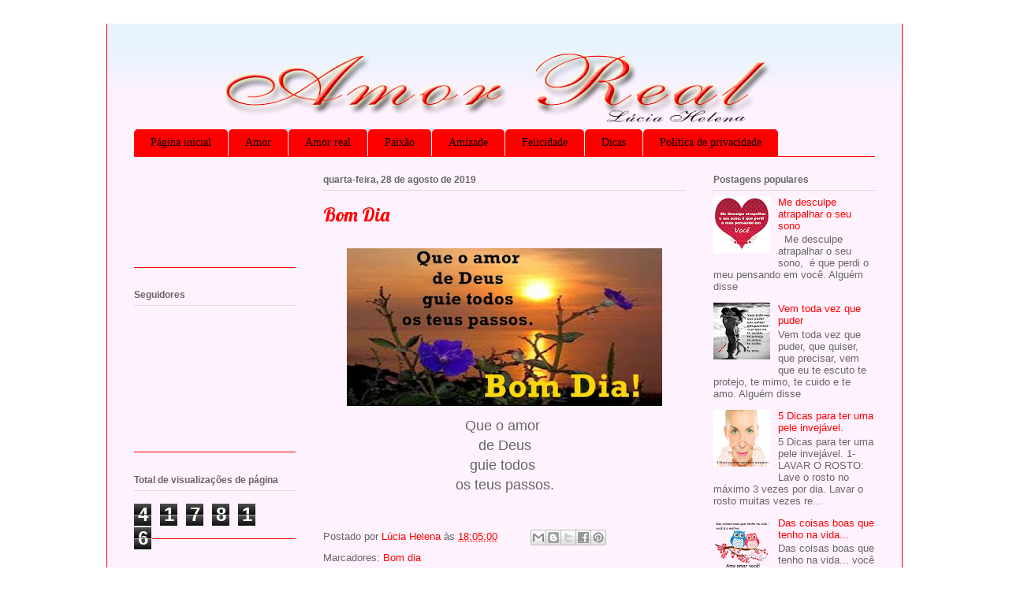

--- FILE ---
content_type: text/html; charset=UTF-8
request_url: https://www.amorreal.com.br/2019/08/bom-dia_28.html
body_size: 17129
content:
<!DOCTYPE html>
<html class='v2' dir='ltr' lang='pt-BR' xmlns='http://www.w3.org/1999/xhtml' xmlns:b='http://www.google.com/2005/gml/b' xmlns:data='http://www.google.com/2005/gml/data' xmlns:expr='http://www.google.com/2005/gml/expr'>
<head>
<link href='https://www.blogger.com/static/v1/widgets/335934321-css_bundle_v2.css' rel='stylesheet' type='text/css'/>
<script async='async' src='//pagead2.googlesyndication.com/ pagead/js/adsbygoogle.js'></script>
<script>
(adsbygoogle = window.adsbygoogle || []).push({
google_ad_client: "pub-4121344017440622",
enable_page_level_ads: true
});
</script>
<script async='async' src='//pagead2.googlesyndication.com/pagead/js/adsbygoogle.js'></script>
<script>
     (adsbygoogle = window.adsbygoogle || []).push({
          google_ad_client: "ca-pub-4121344017440622",
          enable_page_level_ads: true
     });
</script>
<meta content='width=1100' name='viewport'/>
<meta content='text/html; charset=UTF-8' http-equiv='Content-Type'/>
<meta content='blogger' name='generator'/>
<link href='https://www.amorreal.com.br/favicon.ico' rel='icon' type='image/x-icon'/>
<link href='https://www.amorreal.com.br/2019/08/bom-dia_28.html' rel='canonical'/>
<link rel="alternate" type="application/atom+xml" title="AMOR REAL - Atom" href="https://www.amorreal.com.br/feeds/posts/default" />
<link rel="alternate" type="application/rss+xml" title="AMOR REAL - RSS" href="https://www.amorreal.com.br/feeds/posts/default?alt=rss" />
<link rel="service.post" type="application/atom+xml" title="AMOR REAL - Atom" href="https://www.blogger.com/feeds/4715106541954401771/posts/default" />

<link rel="alternate" type="application/atom+xml" title="AMOR REAL - Atom" href="https://www.amorreal.com.br/feeds/3690647093741692496/comments/default" />
<!--Can't find substitution for tag [blog.ieCssRetrofitLinks]-->
<link href='https://blogger.googleusercontent.com/img/b/R29vZ2xl/AVvXsEiVNT_j9gdL2yoPnbNHeTAHi48bZaOYCD4qEtKv8RpW87O9dSdJXvKFTg1BId9uM4lVEQ_MibeDtHG8yiQ12RQZysmYgS0UNr-yrFsFOkzkfLUV-QSgYV6pV90bFoC6GimSrjVL3Dtzs1W-/s400/noite1.jpg' rel='image_src'/>
<meta content='https://www.amorreal.com.br/2019/08/bom-dia_28.html' property='og:url'/>
<meta content='Bom Dia' property='og:title'/>
<meta content='   Que o amor    de Deus   guie todos    os teus passos.  ' property='og:description'/>
<meta content='https://blogger.googleusercontent.com/img/b/R29vZ2xl/AVvXsEiVNT_j9gdL2yoPnbNHeTAHi48bZaOYCD4qEtKv8RpW87O9dSdJXvKFTg1BId9uM4lVEQ_MibeDtHG8yiQ12RQZysmYgS0UNr-yrFsFOkzkfLUV-QSgYV6pV90bFoC6GimSrjVL3Dtzs1W-/w1200-h630-p-k-no-nu/noite1.jpg' property='og:image'/>
<title>AMOR REAL: Bom Dia</title>
<style type='text/css'>@font-face{font-family:'Lobster';font-style:normal;font-weight:400;font-display:swap;src:url(//fonts.gstatic.com/s/lobster/v32/neILzCirqoswsqX9zo-mM4MwWJXNqA.woff2)format('woff2');unicode-range:U+0460-052F,U+1C80-1C8A,U+20B4,U+2DE0-2DFF,U+A640-A69F,U+FE2E-FE2F;}@font-face{font-family:'Lobster';font-style:normal;font-weight:400;font-display:swap;src:url(//fonts.gstatic.com/s/lobster/v32/neILzCirqoswsqX9zoamM4MwWJXNqA.woff2)format('woff2');unicode-range:U+0301,U+0400-045F,U+0490-0491,U+04B0-04B1,U+2116;}@font-face{font-family:'Lobster';font-style:normal;font-weight:400;font-display:swap;src:url(//fonts.gstatic.com/s/lobster/v32/neILzCirqoswsqX9zo2mM4MwWJXNqA.woff2)format('woff2');unicode-range:U+0102-0103,U+0110-0111,U+0128-0129,U+0168-0169,U+01A0-01A1,U+01AF-01B0,U+0300-0301,U+0303-0304,U+0308-0309,U+0323,U+0329,U+1EA0-1EF9,U+20AB;}@font-face{font-family:'Lobster';font-style:normal;font-weight:400;font-display:swap;src:url(//fonts.gstatic.com/s/lobster/v32/neILzCirqoswsqX9zoymM4MwWJXNqA.woff2)format('woff2');unicode-range:U+0100-02BA,U+02BD-02C5,U+02C7-02CC,U+02CE-02D7,U+02DD-02FF,U+0304,U+0308,U+0329,U+1D00-1DBF,U+1E00-1E9F,U+1EF2-1EFF,U+2020,U+20A0-20AB,U+20AD-20C0,U+2113,U+2C60-2C7F,U+A720-A7FF;}@font-face{font-family:'Lobster';font-style:normal;font-weight:400;font-display:swap;src:url(//fonts.gstatic.com/s/lobster/v32/neILzCirqoswsqX9zoKmM4MwWJU.woff2)format('woff2');unicode-range:U+0000-00FF,U+0131,U+0152-0153,U+02BB-02BC,U+02C6,U+02DA,U+02DC,U+0304,U+0308,U+0329,U+2000-206F,U+20AC,U+2122,U+2191,U+2193,U+2212,U+2215,U+FEFF,U+FFFD;}</style>
<style id='page-skin-1' type='text/css'><!--
/*
-----------------------------------------------
Blogger Template Style
Name:     Ethereal
Designer: Jason Morrow
URL:      jasonmorrow.etsy.com
----------------------------------------------- */
/* Content
----------------------------------------------- */
body {
font: normal normal 13px Arial, Tahoma, Helvetica, FreeSans, sans-serif;
color: #666666;
background: rgba(0, 0, 0, 0) url(//3.bp.blogspot.com/-xjW0yfKlTaY/VtZADmpYgQI/AAAAAAAAVGA/OESByIY5aus/s0-r/fahd1%2B-%2BCopia%2B%252811%2529.jpg) repeat fixed top left;
}
html body .content-outer {
min-width: 0;
max-width: 100%;
width: 100%;
}
a:link {
text-decoration: none;
color: #ff0000;
}
a:visited {
text-decoration: none;
color: #a29ce7;
}
a:hover {
text-decoration: underline;
color: #8987c1;
}
.main-inner {
padding-top: 15px;
}
.body-fauxcolumn-outer {
background: transparent none repeat-x scroll top center;
}
.content-fauxcolumns .fauxcolumn-inner {
background: #fff2ff url(//www.blogblog.com/1kt/ethereal/bird-2toned-blue-fade.png) repeat-x scroll top left;
border-left: 1px solid #ff0000;
border-right: 1px solid #ff0000;
}
/* Flexible Background
----------------------------------------------- */
.content-fauxcolumn-outer .fauxborder-left {
width: 100%;
padding-left: 300px;
margin-left: -300px;
background-color: transparent;
background-image: none;
background-repeat: no-repeat;
background-position: left top;
}
.content-fauxcolumn-outer .fauxborder-right {
margin-right: -299px;
width: 299px;
background-color: transparent;
background-image: none;
background-repeat: no-repeat;
background-position: right top;
}
/* Columns
----------------------------------------------- */
.content-inner {
padding: 0;
}
/* Header
----------------------------------------------- */
.header-inner {
padding: 27px 0 3px;
}
.header-inner .section {
margin: 0 35px;
}
.Header h1 {
font: normal normal 60px Times, 'Times New Roman', FreeSerif, serif;
color: #ff00ff;
}
.Header h1 a {
color: #ff00ff;
}
.Header .description {
font-size: 115%;
color: #666666;
}
.header-inner .Header .titlewrapper,
.header-inner .Header .descriptionwrapper {
padding-left: 0;
padding-right: 0;
margin-bottom: 0;
}
/* Tabs
----------------------------------------------- */
.tabs-outer {
position: relative;
background: transparent;
}
.tabs-cap-top, .tabs-cap-bottom {
position: absolute;
width: 100%;
}
.tabs-cap-bottom {
bottom: 0;
}
.tabs-inner {
padding: 0;
}
.tabs-inner .section {
margin: 0 35px;
}
*+html body .tabs-inner .widget li {
padding: 1px;
}
.PageList {
border-bottom: 1px solid #ff0000;
}
.tabs-inner .widget li.selected a,
.tabs-inner .widget li a:hover {
position: relative;
-moz-border-radius-topleft: 5px;
-moz-border-radius-topright: 5px;
-webkit-border-top-left-radius: 5px;
-webkit-border-top-right-radius: 5px;
-goog-ms-border-top-left-radius: 5px;
-goog-ms-border-top-right-radius: 5px;
border-top-left-radius: 5px;
border-top-right-radius: 5px;
background: rgba(0, 0, 0, 0) none ;
color: #ff0000;
}
.tabs-inner .widget li a {
display: inline-block;
margin: 0;
margin-right: 1px;
padding: .65em 1.5em;
font: normal normal 14px Georgia, Utopia, 'Palatino Linotype', Palatino, serif;
color: #000000;
background-color: #ff0000;
-moz-border-radius-topleft: 5px;
-moz-border-radius-topright: 5px;
-webkit-border-top-left-radius: 5px;
-webkit-border-top-right-radius: 5px;
-goog-ms-border-top-left-radius: 5px;
-goog-ms-border-top-right-radius: 5px;
border-top-left-radius: 5px;
border-top-right-radius: 5px;
}
/* Headings
----------------------------------------------- */
h2 {
font: normal bold 12px Arial, Tahoma, Helvetica, FreeSans, sans-serif;
color: #666666;
}
/* Widgets
----------------------------------------------- */
.main-inner .column-left-inner {
padding: 0 0 0 20px;
}
.main-inner .column-left-inner .section {
margin-right: 0;
}
.main-inner .column-right-inner {
padding: 0 20px 0 0;
}
.main-inner .column-right-inner .section {
margin-left: 0;
}
.main-inner .section {
padding: 0;
}
.main-inner .widget {
padding: 0 0 15px;
margin: 20px 0;
border-bottom: 1px solid #ff0000;
}
.main-inner .widget h2 {
margin: 0;
padding: .6em 0 .5em;
}
.footer-inner .widget h2 {
padding: 0 0 .4em;
}
.main-inner .widget h2 + div, .footer-inner .widget h2 + div {
padding-top: 15px;
}
.main-inner .widget .widget-content {
margin: 0;
padding: 15px 0 0;
}
.main-inner .widget ul, .main-inner .widget #ArchiveList ul.flat {
margin: -15px -15px -15px;
padding: 0;
list-style: none;
}
.main-inner .sidebar .widget h2 {
border-bottom: 1px solid #dbdbdb;
}
.main-inner .widget #ArchiveList {
margin: -15px 0 0;
}
.main-inner .widget ul li, .main-inner .widget #ArchiveList ul.flat li {
padding: .5em 15px;
text-indent: 0;
}
.main-inner .widget #ArchiveList ul li {
padding-top: .25em;
padding-bottom: .25em;
}
.main-inner .widget ul li:first-child, .main-inner .widget #ArchiveList ul.flat li:first-child {
border-top: none;
}
.main-inner .widget ul li:last-child, .main-inner .widget #ArchiveList ul.flat li:last-child {
border-bottom: none;
}
.main-inner .widget .post-body ul {
padding: 0 2.5em;
margin: .5em 0;
list-style: disc;
}
.main-inner .widget .post-body ul li {
padding: 0.25em 0;
margin-bottom: .25em;
color: #666666;
border: none;
}
.footer-inner .widget ul {
padding: 0;
list-style: none;
}
.widget .zippy {
color: #cccccc;
}
/* Posts
----------------------------------------------- */
.main.section {
margin: 0 20px;
}
body .main-inner .Blog {
padding: 0;
background-color: transparent;
border: none;
}
.main-inner .widget h2.date-header {
border-bottom: 1px solid #dbdbdb;
}
.date-outer {
position: relative;
margin: 15px 0 20px;
}
.date-outer:first-child {
margin-top: 0;
}
.date-posts {
clear: both;
}
.post-outer, .inline-ad {
border-bottom: 1px solid #ff0000;
padding: 30px 0;
}
.post-outer {
padding-bottom: 10px;
}
.post-outer:first-child {
padding-top: 0;
border-top: none;
}
.post-outer:last-child, .inline-ad:last-child {
border-bottom: none;
}
.post-body img {
padding: 8px;
}
h3.post-title, h4 {
font: normal normal 24px Lobster;
color: #ff0000;
}
h3.post-title a {
font: normal normal 24px Lobster;
color: #ff0000;
text-decoration: none;
}
h3.post-title a:hover {
color: #8987c1;
text-decoration: underline;
}
.post-header {
margin: 0 0 1.5em;
}
.post-body {
line-height: 1.4;
}
.post-footer {
margin: 1.5em 0 0;
}
#blog-pager {
padding: 15px;
}
.blog-feeds, .post-feeds {
margin: 1em 0;
text-align: center;
}
.post-outer .comments {
margin-top: 2em;
}
/* Comments
----------------------------------------------- */
.comments .comments-content .icon.blog-author {
background-repeat: no-repeat;
background-image: url([data-uri]);
}
.comments .comments-content .loadmore a {
background: #fff2ff url(//www.blogblog.com/1kt/ethereal/bird-2toned-blue-fade.png) repeat-x scroll top left;
}
.comments .comments-content .loadmore a {
border-top: 1px solid #dbdbdb;
border-bottom: 1px solid #dbdbdb;
}
.comments .comment-thread.inline-thread {
background: #fff2ff url(//www.blogblog.com/1kt/ethereal/bird-2toned-blue-fade.png) repeat-x scroll top left;
}
.comments .continue {
border-top: 2px solid #dbdbdb;
}
/* Footer
----------------------------------------------- */
.footer-inner {
padding: 30px 0;
overflow: hidden;
}
/* Mobile
----------------------------------------------- */
body.mobile  {
background-size: auto
}
.mobile .body-fauxcolumn-outer {
background: ;
}
.mobile .content-fauxcolumns .fauxcolumn-inner {
opacity: 0.75;
}
.mobile .content-fauxcolumn-outer .fauxborder-right {
margin-right: 0;
}
.mobile-link-button {
background-color: rgba(0, 0, 0, 0);
}
.mobile-link-button a:link, .mobile-link-button a:visited {
color: #ff0000;
}
.mobile-index-contents {
color: #444444;
}
.mobile .body-fauxcolumn-outer {
background-size: 100% auto;
}
.mobile .mobile-date-outer {
border-bottom: transparent;
}
.mobile .PageList {
border-bottom: none;
}
.mobile .tabs-inner .section {
margin: 0;
}
.mobile .tabs-inner .PageList .widget-content {
background: rgba(0, 0, 0, 0) none;
color: #ff0000;
}
.mobile .tabs-inner .PageList .widget-content .pagelist-arrow {
border-left: 1px solid #ff0000;
}
.mobile .footer-inner {
overflow: visible;
}
body.mobile .AdSense {
margin: 0 -10px;
}

--></style>
<style id='template-skin-1' type='text/css'><!--
body {
min-width: 1010px;
}
.content-outer, .content-fauxcolumn-outer, .region-inner {
min-width: 1010px;
max-width: 1010px;
_width: 1010px;
}
.main-inner .columns {
padding-left: 240px;
padding-right: 240px;
}
.main-inner .fauxcolumn-center-outer {
left: 240px;
right: 240px;
/* IE6 does not respect left and right together */
_width: expression(this.parentNode.offsetWidth -
parseInt("240px") -
parseInt("240px") + 'px');
}
.main-inner .fauxcolumn-left-outer {
width: 240px;
}
.main-inner .fauxcolumn-right-outer {
width: 240px;
}
.main-inner .column-left-outer {
width: 240px;
right: 100%;
margin-left: -240px;
}
.main-inner .column-right-outer {
width: 240px;
margin-right: -240px;
}
#layout {
min-width: 0;
}
#layout .content-outer {
min-width: 0;
width: 800px;
}
#layout .region-inner {
min-width: 0;
width: auto;
}
body#layout div.add_widget {
padding: 8px;
}
body#layout div.add_widget a {
margin-left: 32px;
}
--></style>
<style>
    body {background-image:url(\/\/3.bp.blogspot.com\/-xjW0yfKlTaY\/VtZADmpYgQI\/AAAAAAAAVGA\/OESByIY5aus\/s0-r\/fahd1%2B-%2BCopia%2B%252811%2529.jpg);}
    
@media (max-width: 200px) { body {background-image:url(\/\/3.bp.blogspot.com\/-xjW0yfKlTaY\/VtZADmpYgQI\/AAAAAAAAVGA\/OESByIY5aus\/w200\/fahd1%2B-%2BCopia%2B%252811%2529.jpg);}}
@media (max-width: 400px) and (min-width: 201px) { body {background-image:url(\/\/3.bp.blogspot.com\/-xjW0yfKlTaY\/VtZADmpYgQI\/AAAAAAAAVGA\/OESByIY5aus\/w400\/fahd1%2B-%2BCopia%2B%252811%2529.jpg);}}
@media (max-width: 800px) and (min-width: 401px) { body {background-image:url(\/\/3.bp.blogspot.com\/-xjW0yfKlTaY\/VtZADmpYgQI\/AAAAAAAAVGA\/OESByIY5aus\/w800\/fahd1%2B-%2BCopia%2B%252811%2529.jpg);}}
@media (max-width: 1200px) and (min-width: 801px) { body {background-image:url(\/\/3.bp.blogspot.com\/-xjW0yfKlTaY\/VtZADmpYgQI\/AAAAAAAAVGA\/OESByIY5aus\/w1200\/fahd1%2B-%2BCopia%2B%252811%2529.jpg);}}
/* Last tag covers anything over one higher than the previous max-size cap. */
@media (min-width: 1201px) { body {background-image:url(\/\/3.bp.blogspot.com\/-xjW0yfKlTaY\/VtZADmpYgQI\/AAAAAAAAVGA\/OESByIY5aus\/w1600\/fahd1%2B-%2BCopia%2B%252811%2529.jpg);}}
  </style>
<link href='https://www.blogger.com/dyn-css/authorization.css?targetBlogID=4715106541954401771&amp;zx=c056fd74-b8dd-4ae9-aff2-afd8a958213c' media='none' onload='if(media!=&#39;all&#39;)media=&#39;all&#39;' rel='stylesheet'/><noscript><link href='https://www.blogger.com/dyn-css/authorization.css?targetBlogID=4715106541954401771&amp;zx=c056fd74-b8dd-4ae9-aff2-afd8a958213c' rel='stylesheet'/></noscript>
<meta name='google-adsense-platform-account' content='ca-host-pub-1556223355139109'/>
<meta name='google-adsense-platform-domain' content='blogspot.com'/>

<!-- data-ad-client=ca-pub-4121344017440622 -->

</head>
<body class='loading variant-hummingBirds2'>
<div class='navbar no-items section' id='navbar' name='Navbar'>
</div>
<div class='body-fauxcolumns'>
<div class='fauxcolumn-outer body-fauxcolumn-outer'>
<div class='cap-top'>
<div class='cap-left'></div>
<div class='cap-right'></div>
</div>
<div class='fauxborder-left'>
<div class='fauxborder-right'></div>
<div class='fauxcolumn-inner'>
</div>
</div>
<div class='cap-bottom'>
<div class='cap-left'></div>
<div class='cap-right'></div>
</div>
</div>
</div>
<div class='content'>
<div class='content-fauxcolumns'>
<div class='fauxcolumn-outer content-fauxcolumn-outer'>
<div class='cap-top'>
<div class='cap-left'></div>
<div class='cap-right'></div>
</div>
<div class='fauxborder-left'>
<div class='fauxborder-right'></div>
<div class='fauxcolumn-inner'>
</div>
</div>
<div class='cap-bottom'>
<div class='cap-left'></div>
<div class='cap-right'></div>
</div>
</div>
</div>
<div class='content-outer'>
<div class='content-cap-top cap-top'>
<div class='cap-left'></div>
<div class='cap-right'></div>
</div>
<div class='fauxborder-left content-fauxborder-left'>
<div class='fauxborder-right content-fauxborder-right'></div>
<div class='content-inner'>
<header>
<div class='header-outer'>
<div class='header-cap-top cap-top'>
<div class='cap-left'></div>
<div class='cap-right'></div>
</div>
<div class='fauxborder-left header-fauxborder-left'>
<div class='fauxborder-right header-fauxborder-right'></div>
<div class='region-inner header-inner'>
<div class='header section' id='header' name='Cabeçalho'><div class='widget Header' data-version='1' id='Header1'>
<div id='header-inner'>
<a href='https://www.amorreal.com.br/' style='display: block'>
<img alt='AMOR REAL' height='104px; ' id='Header1_headerimg' src='https://blogger.googleusercontent.com/img/b/R29vZ2xl/AVvXsEgX6rhDy0l-01XaP9b4Ayry8g4H-w_7i-zPeUSrw9v9sBb8pBjnt68MPy7rRKPck78Kz_IIGS1lKvbrJu6_Cc_UEjX0A63ZTqs6RAGjQGoryDoRALmkiACYTfygaJtBeuZcsjNejWzNFaU0/s940/4.png' style='display: block' width='940px; '/>
</a>
</div>
</div></div>
</div>
</div>
<div class='header-cap-bottom cap-bottom'>
<div class='cap-left'></div>
<div class='cap-right'></div>
</div>
</div>
</header>
<div class='tabs-outer'>
<div class='tabs-cap-top cap-top'>
<div class='cap-left'></div>
<div class='cap-right'></div>
</div>
<div class='fauxborder-left tabs-fauxborder-left'>
<div class='fauxborder-right tabs-fauxborder-right'></div>
<div class='region-inner tabs-inner'>
<div class='tabs section' id='crosscol' name='Entre colunas'><div class='widget PageList' data-version='1' id='PageList1'>
<h2>Páginas</h2>
<div class='widget-content'>
<ul>
<li>
<a href='https://www.amorreal.com.br/'>Página inicial</a>
</li>
<li>
<a href='http://www.amorreal.com.br/search/label/Amor'>Amor</a>
</li>
<li>
<a href='http://www.amorreal.com.br/search/label/Amor%20real'>Amor real</a>
</li>
<li>
<a href='https://www.amorreal.com.br/search/label/Paix%C3%A3o'>Paixão</a>
</li>
<li>
<a href='https://www.amorreal.com.br/search/label/Amizade'>Amizade</a>
</li>
<li>
<a href='https://www.amorreal.com.br/search/label/Felicidade'>Felicidade</a>
</li>
<li>
<a href='https://www.amorreal.com.br/search/label/Dica'>Dicas</a>
</li>
<li>
<a href='https://www.amorreal.com.br/p/politica-de-privacidade-este-site-pode.html'>Política de privacidade</a>
</li>
</ul>
<div class='clear'></div>
</div>
</div></div>
<div class='tabs no-items section' id='crosscol-overflow' name='Cross-Column 2'></div>
</div>
</div>
<div class='tabs-cap-bottom cap-bottom'>
<div class='cap-left'></div>
<div class='cap-right'></div>
</div>
</div>
<div class='main-outer'>
<div class='main-cap-top cap-top'>
<div class='cap-left'></div>
<div class='cap-right'></div>
</div>
<div class='fauxborder-left main-fauxborder-left'>
<div class='fauxborder-right main-fauxborder-right'></div>
<div class='region-inner main-inner'>
<div class='columns fauxcolumns'>
<div class='fauxcolumn-outer fauxcolumn-center-outer'>
<div class='cap-top'>
<div class='cap-left'></div>
<div class='cap-right'></div>
</div>
<div class='fauxborder-left'>
<div class='fauxborder-right'></div>
<div class='fauxcolumn-inner'>
</div>
</div>
<div class='cap-bottom'>
<div class='cap-left'></div>
<div class='cap-right'></div>
</div>
</div>
<div class='fauxcolumn-outer fauxcolumn-left-outer'>
<div class='cap-top'>
<div class='cap-left'></div>
<div class='cap-right'></div>
</div>
<div class='fauxborder-left'>
<div class='fauxborder-right'></div>
<div class='fauxcolumn-inner'>
</div>
</div>
<div class='cap-bottom'>
<div class='cap-left'></div>
<div class='cap-right'></div>
</div>
</div>
<div class='fauxcolumn-outer fauxcolumn-right-outer'>
<div class='cap-top'>
<div class='cap-left'></div>
<div class='cap-right'></div>
</div>
<div class='fauxborder-left'>
<div class='fauxborder-right'></div>
<div class='fauxcolumn-inner'>
</div>
</div>
<div class='cap-bottom'>
<div class='cap-left'></div>
<div class='cap-right'></div>
</div>
</div>
<!-- corrects IE6 width calculation -->
<div class='columns-inner'>
<div class='column-center-outer'>
<div class='column-center-inner'>
<div class='main section' id='main' name='Principal'><div class='widget Blog' data-version='1' id='Blog1'>
<div class='blog-posts hfeed'>

          <div class="date-outer">
        
<h2 class='date-header'><span>quarta-feira, 28 de agosto de 2019</span></h2>

          <div class="date-posts">
        
<div class='post-outer'>
<div class='post hentry uncustomized-post-template' itemprop='blogPost' itemscope='itemscope' itemtype='http://schema.org/BlogPosting'>
<meta content='https://blogger.googleusercontent.com/img/b/R29vZ2xl/AVvXsEiVNT_j9gdL2yoPnbNHeTAHi48bZaOYCD4qEtKv8RpW87O9dSdJXvKFTg1BId9uM4lVEQ_MibeDtHG8yiQ12RQZysmYgS0UNr-yrFsFOkzkfLUV-QSgYV6pV90bFoC6GimSrjVL3Dtzs1W-/s400/noite1.jpg' itemprop='image_url'/>
<meta content='4715106541954401771' itemprop='blogId'/>
<meta content='3690647093741692496' itemprop='postId'/>
<a name='3690647093741692496'></a>
<h3 class='post-title entry-title' itemprop='name'>
Bom Dia
</h3>
<div class='post-header'>
<div class='post-header-line-1'></div>
</div>
<div class='post-body entry-content' id='post-body-3690647093741692496' itemprop='description articleBody'>
<div class="separator" style="clear: both; text-align: center;">
<a href="https://blogger.googleusercontent.com/img/b/R29vZ2xl/AVvXsEiVNT_j9gdL2yoPnbNHeTAHi48bZaOYCD4qEtKv8RpW87O9dSdJXvKFTg1BId9uM4lVEQ_MibeDtHG8yiQ12RQZysmYgS0UNr-yrFsFOkzkfLUV-QSgYV6pV90bFoC6GimSrjVL3Dtzs1W-/s1600/noite1.jpg" imageanchor="1" style="margin-left: 1em; margin-right: 1em;"><img border="0" data-original-height="260" data-original-width="520" height="200" src="https://blogger.googleusercontent.com/img/b/R29vZ2xl/AVvXsEiVNT_j9gdL2yoPnbNHeTAHi48bZaOYCD4qEtKv8RpW87O9dSdJXvKFTg1BId9uM4lVEQ_MibeDtHG8yiQ12RQZysmYgS0UNr-yrFsFOkzkfLUV-QSgYV6pV90bFoC6GimSrjVL3Dtzs1W-/s400/noite1.jpg" width="400" /></a></div>
<div class="separator" style="clear: both; text-align: center;">
<span style="font-size: large;">Que o amor&nbsp;</span></div>
<div class="separator" style="clear: both; text-align: center;">
<span style="font-size: large;">de Deus</span></div>
<div class="separator" style="clear: both; text-align: center;">
<span style="font-size: large;">guie todos&nbsp;</span></div>
<div class="separator" style="clear: both; text-align: center;">
<span style="font-size: large;">os teus passos.</span></div>
<br />
<div style='clear: both;'></div>
</div>
<div class='post-footer'>
<div class='post-footer-line post-footer-line-1'>
<span class='post-author vcard'>
Postado por
<span class='fn' itemprop='author' itemscope='itemscope' itemtype='http://schema.org/Person'>
<meta content='https://www.blogger.com/profile/04466680530829236899' itemprop='url'/>
<a class='g-profile' href='https://www.blogger.com/profile/04466680530829236899' rel='author' title='author profile'>
<span itemprop='name'>Lúcia Helena</span>
</a>
</span>
</span>
<span class='post-timestamp'>
às
<meta content='https://www.amorreal.com.br/2019/08/bom-dia_28.html' itemprop='url'/>
<a class='timestamp-link' href='https://www.amorreal.com.br/2019/08/bom-dia_28.html' rel='bookmark' title='permanent link'><abbr class='published' itemprop='datePublished' title='2019-08-28T18:05:00-07:00'>18:05:00</abbr></a>
</span>
<span class='post-comment-link'>
</span>
<span class='post-icons'>
<span class='item-control blog-admin pid-647373721'>
<a href='https://www.blogger.com/post-edit.g?blogID=4715106541954401771&postID=3690647093741692496&from=pencil' title='Editar post'>
<img alt='' class='icon-action' height='18' src='https://resources.blogblog.com/img/icon18_edit_allbkg.gif' width='18'/>
</a>
</span>
</span>
<div class='post-share-buttons goog-inline-block'>
<a class='goog-inline-block share-button sb-email' href='https://www.blogger.com/share-post.g?blogID=4715106541954401771&postID=3690647093741692496&target=email' target='_blank' title='Enviar por e-mail'><span class='share-button-link-text'>Enviar por e-mail</span></a><a class='goog-inline-block share-button sb-blog' href='https://www.blogger.com/share-post.g?blogID=4715106541954401771&postID=3690647093741692496&target=blog' onclick='window.open(this.href, "_blank", "height=270,width=475"); return false;' target='_blank' title='Postar no blog!'><span class='share-button-link-text'>Postar no blog!</span></a><a class='goog-inline-block share-button sb-twitter' href='https://www.blogger.com/share-post.g?blogID=4715106541954401771&postID=3690647093741692496&target=twitter' target='_blank' title='Compartilhar no X'><span class='share-button-link-text'>Compartilhar no X</span></a><a class='goog-inline-block share-button sb-facebook' href='https://www.blogger.com/share-post.g?blogID=4715106541954401771&postID=3690647093741692496&target=facebook' onclick='window.open(this.href, "_blank", "height=430,width=640"); return false;' target='_blank' title='Compartilhar no Facebook'><span class='share-button-link-text'>Compartilhar no Facebook</span></a><a class='goog-inline-block share-button sb-pinterest' href='https://www.blogger.com/share-post.g?blogID=4715106541954401771&postID=3690647093741692496&target=pinterest' target='_blank' title='Compartilhar com o Pinterest'><span class='share-button-link-text'>Compartilhar com o Pinterest</span></a>
</div>
</div>
<div class='post-footer-line post-footer-line-2'>
<span class='post-labels'>
Marcadores:
<a href='https://www.amorreal.com.br/search/label/Bom%20dia' rel='tag'>Bom dia</a>
</span>
</div>
<div class='post-footer-line post-footer-line-3'>
<span class='post-location'>
</span>
</div>
</div>
</div>
<div class='comments' id='comments'>
<a name='comments'></a>
</div>
</div>
<div class='inline-ad'>
<script type="text/javascript">
    google_ad_client = "ca-pub-4121344017440622";
    google_ad_host = "ca-host-pub-1556223355139109";
    google_ad_host_channel = "L0007";
    google_ad_slot = "4898986597";
    google_ad_width = 336;
    google_ad_height = 280;
</script>
<!-- meuamorereal_main_Blog1_336x280_as -->
<script type="text/javascript"
src="//pagead2.googlesyndication.com/pagead/show_ads.js">
</script>
</div>

        </div></div>
      
</div>
<div class='blog-pager' id='blog-pager'>
<span id='blog-pager-newer-link'>
<a class='blog-pager-newer-link' href='https://www.amorreal.com.br/2019/08/boa-noite_30.html' id='Blog1_blog-pager-newer-link' title='Postagem mais recente'>Postagem mais recente</a>
</span>
<span id='blog-pager-older-link'>
<a class='blog-pager-older-link' href='https://www.amorreal.com.br/2019/08/bom-dia_27.html' id='Blog1_blog-pager-older-link' title='Postagem mais antiga'>Postagem mais antiga</a>
</span>
<a class='home-link' href='https://www.amorreal.com.br/'>Página inicial</a>
</div>
<div class='clear'></div>
<div class='post-feeds'>
</div>
</div></div>
</div>
</div>
<div class='column-left-outer'>
<div class='column-left-inner'>
<aside>
<div class='sidebar section' id='sidebar-left-1'><div class='widget AdSense' data-version='1' id='AdSense1'>
<div class='widget-content'>
<script async src="https://pagead2.googlesyndication.com/pagead/js/adsbygoogle.js"></script>
<!-- meuamorereal_sidebar-left-1_AdSense1_970x90_as -->
<ins class="adsbygoogle"
     style="display:inline-block;width:970px;height:90px"
     data-ad-client="ca-pub-4121344017440622"
     data-ad-host="ca-host-pub-1556223355139109"
     data-ad-slot="4528935934"></ins>
<script>
(adsbygoogle = window.adsbygoogle || []).push({});
</script>
<div class='clear'></div>
</div>
</div><div class='widget Followers' data-version='1' id='Followers1'>
<h2 class='title'>Seguidores</h2>
<div class='widget-content'>
<div id='Followers1-wrapper'>
<div style='margin-right:2px;'>
<div><script type="text/javascript" src="https://apis.google.com/js/platform.js"></script>
<div id="followers-iframe-container"></div>
<script type="text/javascript">
    window.followersIframe = null;
    function followersIframeOpen(url) {
      gapi.load("gapi.iframes", function() {
        if (gapi.iframes && gapi.iframes.getContext) {
          window.followersIframe = gapi.iframes.getContext().openChild({
            url: url,
            where: document.getElementById("followers-iframe-container"),
            messageHandlersFilter: gapi.iframes.CROSS_ORIGIN_IFRAMES_FILTER,
            messageHandlers: {
              '_ready': function(obj) {
                window.followersIframe.getIframeEl().height = obj.height;
              },
              'reset': function() {
                window.followersIframe.close();
                followersIframeOpen("https://www.blogger.com/followers/frame/4715106541954401771?colors\x3dCgt0cmFuc3BhcmVudBILdHJhbnNwYXJlbnQaByM2NjY2NjYiByNmZjAwMDAqByNmZmYyZmYyByM2NjY2NjY6ByM2NjY2NjZCByNmZjAwMDBKByNjY2NjY2NSByNmZjAwMDBaC3RyYW5zcGFyZW50\x26pageSize\x3d21\x26hl\x3dpt-BR\x26origin\x3dhttps://www.amorreal.com.br");
              },
              'open': function(url) {
                window.followersIframe.close();
                followersIframeOpen(url);
              }
            }
          });
        }
      });
    }
    followersIframeOpen("https://www.blogger.com/followers/frame/4715106541954401771?colors\x3dCgt0cmFuc3BhcmVudBILdHJhbnNwYXJlbnQaByM2NjY2NjYiByNmZjAwMDAqByNmZmYyZmYyByM2NjY2NjY6ByM2NjY2NjZCByNmZjAwMDBKByNjY2NjY2NSByNmZjAwMDBaC3RyYW5zcGFyZW50\x26pageSize\x3d21\x26hl\x3dpt-BR\x26origin\x3dhttps://www.amorreal.com.br");
  </script></div>
</div>
</div>
<div class='clear'></div>
</div>
</div><div class='widget Stats' data-version='1' id='Stats1'>
<h2>Total de visualizações de página</h2>
<div class='widget-content'>
<div id='Stats1_content' style='display: none;'>
<span class='counter-wrapper graph-counter-wrapper' id='Stats1_totalCount'>
</span>
<div class='clear'></div>
</div>
</div>
</div></div>
</aside>
</div>
</div>
<div class='column-right-outer'>
<div class='column-right-inner'>
<aside>
<div class='sidebar section' id='sidebar-right-1'><div class='widget PopularPosts' data-version='1' id='PopularPosts1'>
<h2>Postagens populares</h2>
<div class='widget-content popular-posts'>
<ul>
<li>
<div class='item-content'>
<div class='item-thumbnail'>
<a href='https://www.amorreal.com.br/2016/07/me-desculpe-atrapalhar-o-seu-sono.html' target='_blank'>
<img alt='' border='0' src='https://blogger.googleusercontent.com/img/b/R29vZ2xl/AVvXsEjbRpC-fJVAD4cmCY-6B91lbh6G475u283ffgdTmTDIcA7a-J6cwFUVTistGqZ33-JXVoGKvGt0J5jDfgZ3h4aeb2pSm6bMDFtOk2n9rjiX2VwG2lIZzDtSmxRsGp_5rMnmDMiUHTIURTLF/w72-h72-p-k-no-nu/sono.jpg'/>
</a>
</div>
<div class='item-title'><a href='https://www.amorreal.com.br/2016/07/me-desculpe-atrapalhar-o-seu-sono.html'>Me desculpe atrapalhar o seu sono</a></div>
<div class='item-snippet'>     &#160; Me desculpe atrapalhar o seu sono,&#160;   é que perdi o meu pensando em   você.   Alguém disse    </div>
</div>
<div style='clear: both;'></div>
</li>
<li>
<div class='item-content'>
<div class='item-thumbnail'>
<a href='https://www.amorreal.com.br/2016/07/vem-toda-vez-que-puder.html' target='_blank'>
<img alt='' border='0' src='https://blogger.googleusercontent.com/img/b/R29vZ2xl/AVvXsEh-qyaCN7NMJ2VSpFhi4Iv9NkcPdG2ILVvVHqc8taaY-5jLJWiJ53nT5GSHCZ3FvYnMgF-ng5mWP5MTwYv_msFAHCgqlwszNC6uPXItSuBmtSthJr8SsZMO_TrYySgHc5U1WY3pU0TTWSab/w72-h72-p-k-no-nu/vem.jpg'/>
</a>
</div>
<div class='item-title'><a href='https://www.amorreal.com.br/2016/07/vem-toda-vez-que-puder.html'>Vem toda vez que puder</a></div>
<div class='item-snippet'>     Vem toda vez que puder, que quiser,&#160;   que precisar, vem que eu te escuto   te protejo, te mimo, te cuido e   te amo.   Alguém disse  </div>
</div>
<div style='clear: both;'></div>
</li>
<li>
<div class='item-content'>
<div class='item-thumbnail'>
<a href='https://www.amorreal.com.br/2017/01/5-dicas-para-ter-uma-pele-invejavel.html' target='_blank'>
<img alt='' border='0' src='https://blogger.googleusercontent.com/img/b/R29vZ2xl/AVvXsEhM_jkwz-zphI9BG0j3nSaoHPWYQrkk9KPb1km0wTMNtcEjCMJo89vTgt7f_yf1TjicgYNJ0-k1IGQ8V3_AyTBBt2rFw-OMDB3mC4S2MGW0jqy_bNfss1FwhsLvACgYECX3pdvp8O_a5cWh/w72-h72-p-k-no-nu/pel1.png'/>
</a>
</div>
<div class='item-title'><a href='https://www.amorreal.com.br/2017/01/5-dicas-para-ter-uma-pele-invejavel.html'>5 Dicas para ter uma pele invejável.</a></div>
<div class='item-snippet'>     5 Dicas para ter uma pele invejável.       1-  LAVAR O ROSTO:     Lave o rosto no máximo 3 vezes por dia. Lavar o rosto muitas vezes re...</div>
</div>
<div style='clear: both;'></div>
</li>
<li>
<div class='item-content'>
<div class='item-thumbnail'>
<a href='https://www.amorreal.com.br/2016/04/das-coisas-boas-que-tenho-na-vida.html' target='_blank'>
<img alt='' border='0' src='https://blogger.googleusercontent.com/img/b/R29vZ2xl/AVvXsEispCCbPdd56Mzw5DwSYnQSb2GsMIz9N3xq9USF8rZ1CeTcan5jG37SwdUZkL8bA4WZNB_9Hnxy7oz08eY2fyhitSwfLIDkH6Z9wrMqnK_87a2gEihMLBNJb92UZYK3re3hSrMdURnv0sy-/w72-h72-p-k-no-nu/dascoisasboas.png'/>
</a>
</div>
<div class='item-title'><a href='https://www.amorreal.com.br/2016/04/das-coisas-boas-que-tenho-na-vida.html'>Das coisas boas que tenho na vida...</a></div>
<div class='item-snippet'>     Das coisas boas que tenho na vida...   você é a melhor.   Amo Amar você!   Alguém disse  </div>
</div>
<div style='clear: both;'></div>
</li>
<li>
<div class='item-content'>
<div class='item-thumbnail'>
<a href='https://www.amorreal.com.br/2016/07/meu-nome-e-amor.html' target='_blank'>
<img alt='' border='0' src='https://blogger.googleusercontent.com/img/b/R29vZ2xl/AVvXsEjdsLlkmQjt29oxfb_JlHBwZ1I-doRJ0k0eOGCuGjfRgj9Cop828EzVt7plL0odS01UCsglq7XqvTlg-J7OweDIZdhsijes2FTkclozd_i4ie08LhJ7vUqIZbeKWjuN6J1qmYxLPTc9Hwvi/w72-h72-p-k-no-nu/meunome1.gif'/>
</a>
</div>
<div class='item-title'><a href='https://www.amorreal.com.br/2016/07/meu-nome-e-amor.html'>Meu nome é amor</a></div>
<div class='item-snippet'>     Meu nome é amor,&#160;   meu destino é viver,   minha vida é sonhar e&#160;   meu sonho é você.   Alguém disse      </div>
</div>
<div style='clear: both;'></div>
</li>
<li>
<div class='item-content'>
<div class='item-thumbnail'>
<a href='https://www.amorreal.com.br/2016/08/traicao-nao-e-um-erro-e-uma-escolha.html' target='_blank'>
<img alt='' border='0' src='https://blogger.googleusercontent.com/img/b/R29vZ2xl/AVvXsEiV-SOP10IRsmz1UqGFoGmdDiuglmwIT2WX2wDLuddOs3AzHzJI1-SE_iqr1O2-iEwiB43G_NmqoDGMZXAL97KsnWz8qvyMD8G1tLUtikt8S6uabE4H4GUdWkHflCSrtENgBGrlnkk01BmN/w72-h72-p-k-no-nu/trai%25C3%25A7ao.png'/>
</a>
</div>
<div class='item-title'><a href='https://www.amorreal.com.br/2016/08/traicao-nao-e-um-erro-e-uma-escolha.html'>Traição não é um erro, é uma escolha</a></div>
<div class='item-snippet'>     Traição não é um erro, é uma escolha.&#160;   A pessoa pode estar bêbada, drogada,&#160;   carente e o que for, se ela gosta,&#160;   ela não trai. A ...</div>
</div>
<div style='clear: both;'></div>
</li>
<li>
<div class='item-content'>
<div class='item-thumbnail'>
<a href='https://www.amorreal.com.br/2016/07/lindo-e-quando-alguem-fica-do-teu.html' target='_blank'>
<img alt='' border='0' src='https://blogger.googleusercontent.com/img/b/R29vZ2xl/AVvXsEgl5C3pK7iQLgIXPaY8BpZo9DfhVQOiCBiUrslpQHEIqmq5EW7nsoQ9Fe9xd6HdiY_IvobVt2uIiVIzQwKAI8LFk8sSMZy9Z1NkQ_ixyz8Qht0_o7m2udvWvJLsB6MI_8O44GGmMtueiuk_/w72-h72-p-k-no-nu/passarosazuis.jpg'/>
</a>
</div>
<div class='item-title'><a href='https://www.amorreal.com.br/2016/07/lindo-e-quando-alguem-fica-do-teu.html'>Lindo é quando alguém fica do teu </a></div>
<div class='item-snippet'>     Lindo é quando alguém fica do teu&#160;   lado mesmo podendo voar.   Lúcia Helena  </div>
</div>
<div style='clear: both;'></div>
</li>
<li>
<div class='item-content'>
<div class='item-thumbnail'>
<a href='https://www.amorreal.com.br/2018/03/pessoas-especiais.html' target='_blank'>
<img alt='' border='0' src='https://blogger.googleusercontent.com/img/b/R29vZ2xl/AVvXsEh4lKXOvbI7bYQWbBNBohQrPmf95J0G-qqkTUNvtes2omF58uO0_CtWiEySpI3bYltPE3u4U1CNxqKEzT62mSUCBXHYDdZZE4gw5lmtZcaPVwwo25blqSFGfjhZQHqTtFHHiP16D4iz8Z4l/w72-h72-p-k-no-nu/especiais.jpg'/>
</a>
</div>
<div class='item-title'><a href='https://www.amorreal.com.br/2018/03/pessoas-especiais.html'>Pessoas especiais</a></div>
<div class='item-snippet'>   Existem pessoas que mesmo   longe nos transmitem uma&#160;   energia tão boa! Que mesmo&#160;   sem vê-las, conseguimos&#160;   enxergar sua luz, como s...</div>
</div>
<div style='clear: both;'></div>
</li>
<li>
<div class='item-content'>
<div class='item-thumbnail'>
<a href='https://www.amorreal.com.br/2016/04/so-quem-ama-sente-saudades.html' target='_blank'>
<img alt='' border='0' src='https://blogger.googleusercontent.com/img/b/R29vZ2xl/AVvXsEg2y8zN3wk4buQyEy5iDoPnQBoXtCtJwZm2NFF4e8FMy7jzNSCrOppcDtxpAna-wyzFSJWP9oaUpx-I5zcs0LvRkzQ_TyjO0gNGnBkNDxi-iYMBDiqIJuoZnfuJ7bTHWFdNcnHm9uCahk4d/w72-h72-p-k-no-nu/aramecoracao3.jpg'/>
</a>
</div>
<div class='item-title'><a href='https://www.amorreal.com.br/2016/04/so-quem-ama-sente-saudades.html'>Só quem ama sente saudades</a></div>
<div class='item-snippet'>       Só quem ama sente saudades,   e só deixa saudades aquele que plantou   o Amor!   Alguém disse  </div>
</div>
<div style='clear: both;'></div>
</li>
<li>
<div class='item-content'>
<div class='item-thumbnail'>
<a href='https://www.amorreal.com.br/2016/04/entre-nossas-maos-tem-o-maior-sentimento.html' target='_blank'>
<img alt='' border='0' src='https://blogger.googleusercontent.com/img/b/R29vZ2xl/AVvXsEhgAYUt0pIR8WKghf8_Ui1K8N4KoB8FsGE25TWKRvYOZnCwhFW6yi43hg3izHpoQgSn4Z4dhL9EtAoD9BxNcR85Lm9vHl_qJJ5ImTu2ENxxvyPEfKakRnW9pqW5gtcnsmsiT1J6Jt011xSm/w72-h72-p-k-no-nu/duasmaos.jpg'/>
</a>
</div>
<div class='item-title'><a href='https://www.amorreal.com.br/2016/04/entre-nossas-maos-tem-o-maior-sentimento.html'>Entre nossas mãos tem o maior sentimento</a></div>
<div class='item-snippet'>     Entre nossas mãos tem o maior sentimento   do mundo:&#160; Meu amor por você.   Te Amo!   Lúcia Helena    </div>
</div>
<div style='clear: both;'></div>
</li>
</ul>
<div class='clear'></div>
</div>
</div><div class='widget Label' data-version='1' id='Label1'>
<h2>Marcadores</h2>
<div class='widget-content list-label-widget-content'>
<ul>
<li>
<a dir='ltr' href='https://www.amorreal.com.br/search/label/Admiradora%20do%20tempo'>Admiradora do tempo</a>
</li>
<li>
<a dir='ltr' href='https://www.amorreal.com.br/search/label/Adriana%20Britto'>Adriana Britto</a>
</li>
<li>
<a dir='ltr' href='https://www.amorreal.com.br/search/label/Agradecer'>Agradecer</a>
</li>
<li>
<a dir='ltr' href='https://www.amorreal.com.br/search/label/Ailton%20Carri%C3%A7o'>Ailton Carriço</a>
</li>
<li>
<a dir='ltr' href='https://www.amorreal.com.br/search/label/Albert%20Pine'>Albert Pine</a>
</li>
<li>
<a dir='ltr' href='https://www.amorreal.com.br/search/label/Aleff%20Tau%C3%A3'>Aleff Tauã</a>
</li>
<li>
<a dir='ltr' href='https://www.amorreal.com.br/search/label/Alex%20Waldelm'>Alex Waldelm</a>
</li>
<li>
<a dir='ltr' href='https://www.amorreal.com.br/search/label/Alexsandra%20Zulpo'>Alexsandra Zulpo</a>
</li>
<li>
<a dir='ltr' href='https://www.amorreal.com.br/search/label/Algu%C3%A9m%20disse'>Alguém disse</a>
</li>
<li>
<a dir='ltr' href='https://www.amorreal.com.br/search/label/Aluisio%20De%20Paula'>Aluisio De Paula</a>
</li>
<li>
<a dir='ltr' href='https://www.amorreal.com.br/search/label/Amaury%20Ca%C3%ADque'>Amaury Caíque</a>
</li>
<li>
<a dir='ltr' href='https://www.amorreal.com.br/search/label/Amizade'>Amizade</a>
</li>
<li>
<a dir='ltr' href='https://www.amorreal.com.br/search/label/Amor'>Amor</a>
</li>
<li>
<a dir='ltr' href='https://www.amorreal.com.br/search/label/Amor%20Eterno'>Amor Eterno</a>
</li>
<li>
<a dir='ltr' href='https://www.amorreal.com.br/search/label/Amor%20infeliz'>Amor infeliz</a>
</li>
<li>
<a dir='ltr' href='https://www.amorreal.com.br/search/label/Amor%20maior'>Amor maior</a>
</li>
<li>
<a dir='ltr' href='https://www.amorreal.com.br/search/label/Amor%20pr%C3%B3prio'>Amor próprio</a>
</li>
<li>
<a dir='ltr' href='https://www.amorreal.com.br/search/label/Amor%20real'>Amor real</a>
</li>
<li>
<a dir='ltr' href='https://www.amorreal.com.br/search/label/Amor%20seguro'>Amor seguro</a>
</li>
<li>
<a dir='ltr' href='https://www.amorreal.com.br/search/label/Ana%20Beatriz%20Cal%C3%B3'>Ana Beatriz Caló</a>
</li>
<li>
<a dir='ltr' href='https://www.amorreal.com.br/search/label/Ana%20J%C3%A1como'>Ana Jácomo</a>
</li>
<li>
<a dir='ltr' href='https://www.amorreal.com.br/search/label/Ana%20Nunes'>Ana Nunes</a>
</li>
<li>
<a dir='ltr' href='https://www.amorreal.com.br/search/label/Ana%20Paula%20Naponiello'>Ana Paula Naponiello</a>
</li>
<li>
<a dir='ltr' href='https://www.amorreal.com.br/search/label/Anna%20Uaker'>Anna Uaker</a>
</li>
<li>
<a dir='ltr' href='https://www.amorreal.com.br/search/label/Anne%20Frank'>Anne Frank</a>
</li>
<li>
<a dir='ltr' href='https://www.amorreal.com.br/search/label/Antoine%20de%20Saint-Exup%C3%A9ry'>Antoine de Saint-Exupéry</a>
</li>
<li>
<a dir='ltr' href='https://www.amorreal.com.br/search/label/Artur%20da%20T%C3%A1vola'>Artur da Távola</a>
</li>
<li>
<a dir='ltr' href='https://www.amorreal.com.br/search/label/Augusto%20Branco'>Augusto Branco</a>
</li>
<li>
<a dir='ltr' href='https://www.amorreal.com.br/search/label/Autor%20desconhecido'>Autor desconhecido</a>
</li>
<li>
<a dir='ltr' href='https://www.amorreal.com.br/search/label/Beatriz%20D.%20Picola'>Beatriz D. Picola</a>
</li>
<li>
<a dir='ltr' href='https://www.amorreal.com.br/search/label/ben%C3%A7%C3%A3o'>benção</a>
</li>
<li>
<a dir='ltr' href='https://www.amorreal.com.br/search/label/B%C3%AAn%C3%A7%C3%A3o'>Bênção</a>
</li>
<li>
<a dir='ltr' href='https://www.amorreal.com.br/search/label/Bianca'>Bianca</a>
</li>
<li>
<a dir='ltr' href='https://www.amorreal.com.br/search/label/Bibiana%20Beniles'>Bibiana Beniles</a>
</li>
<li>
<a dir='ltr' href='https://www.amorreal.com.br/search/label/Boa%20Noite'>Boa Noite</a>
</li>
<li>
<a dir='ltr' href='https://www.amorreal.com.br/search/label/Bob%20Marley'>Bob Marley</a>
</li>
<li>
<a dir='ltr' href='https://www.amorreal.com.br/search/label/Bom%20dia'>Bom dia</a>
</li>
<li>
<a dir='ltr' href='https://www.amorreal.com.br/search/label/Br%C3%A1ulio%20Bessa'>Bráulio Bessa</a>
</li>
<li>
<a dir='ltr' href='https://www.amorreal.com.br/search/label/Bruno%20Lima'>Bruno Lima</a>
</li>
<li>
<a dir='ltr' href='https://www.amorreal.com.br/search/label/Caio%20F.%20Abreu'>Caio F. Abreu</a>
</li>
<li>
<a dir='ltr' href='https://www.amorreal.com.br/search/label/Caio%20Fernando%20Abreu'>Caio Fernando Abreu</a>
</li>
<li>
<a dir='ltr' href='https://www.amorreal.com.br/search/label/C%C3%A2ndido%20Arouca'>Cândido Arouca</a>
</li>
<li>
<a dir='ltr' href='https://www.amorreal.com.br/search/label/Carinho'>Carinho</a>
</li>
<li>
<a dir='ltr' href='https://www.amorreal.com.br/search/label/Carlos%20Drummond%20de%20Andrade'>Carlos Drummond de Andrade</a>
</li>
<li>
<a dir='ltr' href='https://www.amorreal.com.br/search/label/Cassia%20Eller'>Cassia Eller</a>
</li>
<li>
<a dir='ltr' href='https://www.amorreal.com.br/search/label/Cazuza'>Cazuza</a>
</li>
<li>
<a dir='ltr' href='https://www.amorreal.com.br/search/label/Cecilia%20Sfalsin'>Cecilia Sfalsin</a>
</li>
<li>
<a dir='ltr' href='https://www.amorreal.com.br/search/label/Cec%C3%ADlia%20Sfalsin'>Cecília Sfalsin</a>
</li>
<li>
<a dir='ltr' href='https://www.amorreal.com.br/search/label/C%C3%A9lia%20Cristina%20Prado'>Célia Cristina Prado</a>
</li>
<li>
<a dir='ltr' href='https://www.amorreal.com.br/search/label/Cesare%20Pavese'>Cesare Pavese</a>
</li>
<li>
<a dir='ltr' href='https://www.amorreal.com.br/search/label/Chico%20Buarque'>Chico Buarque</a>
</li>
<li>
<a dir='ltr' href='https://www.amorreal.com.br/search/label/Chico%20C%C3%A9sar'>Chico César</a>
</li>
<li>
<a dir='ltr' href='https://www.amorreal.com.br/search/label/Chico%20Xavier'>Chico Xavier</a>
</li>
<li>
<a dir='ltr' href='https://www.amorreal.com.br/search/label/Chor%C3%A3o'>Chorão</a>
</li>
<li>
<a dir='ltr' href='https://www.amorreal.com.br/search/label/Clarice%20Falc%C3%A3o'>Clarice Falcão</a>
</li>
<li>
<a dir='ltr' href='https://www.amorreal.com.br/search/label/Clarice%20Lispector'>Clarice Lispector</a>
</li>
<li>
<a dir='ltr' href='https://www.amorreal.com.br/search/label/Clarissa%20Corr%C3%AAa'>Clarissa Corrêa</a>
</li>
<li>
<a dir='ltr' href='https://www.amorreal.com.br/search/label/Cleyton%20Barreto%20Compositor'>Cleyton Barreto Compositor</a>
</li>
<li>
<a dir='ltr' href='https://www.amorreal.com.br/search/label/Conselho'>Conselho</a>
</li>
<li>
<a dir='ltr' href='https://www.amorreal.com.br/search/label/Cristiano%20Araujo'>Cristiano Araujo</a>
</li>
<li>
<a dir='ltr' href='https://www.amorreal.com.br/search/label/Cristina%20Cust%C3%B3dio'>Cristina Custódio</a>
</li>
<li>
<a dir='ltr' href='https://www.amorreal.com.br/search/label/Dalai%20Lama'>Dalai Lama</a>
</li>
<li>
<a dir='ltr' href='https://www.amorreal.com.br/search/label/Desabafo'>Desabafo</a>
</li>
<li>
<a dir='ltr' href='https://www.amorreal.com.br/search/label/Desejo'>Desejo</a>
</li>
<li>
<a dir='ltr' href='https://www.amorreal.com.br/search/label/Di%C3%A1logo%20Sentido'>Diálogo Sentido</a>
</li>
<li>
<a dir='ltr' href='https://www.amorreal.com.br/search/label/Dica'>Dica</a>
</li>
<li>
<a dir='ltr' href='https://www.amorreal.com.br/search/label/Diego%20Vinicius'>Diego Vinicius</a>
</li>
<li>
<a dir='ltr' href='https://www.amorreal.com.br/search/label/divers%C3%A3o'>diversão</a>
</li>
<li>
<a dir='ltr' href='https://www.amorreal.com.br/search/label/Douglas%20G.%20Cunha'>Douglas G. Cunha</a>
</li>
<li>
<a dir='ltr' href='https://www.amorreal.com.br/search/label/Edna%20Frigato'>Edna Frigato</a>
</li>
<li>
<a dir='ltr' href='https://www.amorreal.com.br/search/label/Edward%20Cullen'>Edward Cullen</a>
</li>
<li>
<a dir='ltr' href='https://www.amorreal.com.br/search/label/Elbert%20Hubbard'>Elbert Hubbard</a>
</li>
<li>
<a dir='ltr' href='https://www.amorreal.com.br/search/label/Eliezer%20Thais%20Sena'>Eliezer Thais Sena</a>
</li>
<li>
<a dir='ltr' href='https://www.amorreal.com.br/search/label/Esperan%C3%A7a'>Esperança</a>
</li>
<li>
<a dir='ltr' href='https://www.amorreal.com.br/search/label/Fabr%C3%ADcio%20Bernardo'>Fabrício Bernardo</a>
</li>
<li>
<a dir='ltr' href='https://www.amorreal.com.br/search/label/F%C3%A9'>Fé</a>
</li>
<li>
<a dir='ltr' href='https://www.amorreal.com.br/search/label/Felicidade'>Felicidade</a>
</li>
<li>
<a dir='ltr' href='https://www.amorreal.com.br/search/label/Felipe%20Escobar'>Felipe Escobar</a>
</li>
<li>
<a dir='ltr' href='https://www.amorreal.com.br/search/label/Feliz'>Feliz</a>
</li>
<li>
<a dir='ltr' href='https://www.amorreal.com.br/search/label/Fernanda%20Magalh%C3%A3es'>Fernanda Magalhães</a>
</li>
<li>
<a dir='ltr' href='https://www.amorreal.com.br/search/label/Fernando%20F%C3%AAh'>Fernando Fêh</a>
</li>
<li>
<a dir='ltr' href='https://www.amorreal.com.br/search/label/Fernando%20Guifer'>Fernando Guifer</a>
</li>
<li>
<a dir='ltr' href='https://www.amorreal.com.br/search/label/Fernando%20Pessoa'>Fernando Pessoa</a>
</li>
<li>
<a dir='ltr' href='https://www.amorreal.com.br/search/label/Fran%20Ximenes'>Fran Ximenes</a>
</li>
<li>
<a dir='ltr' href='https://www.amorreal.com.br/search/label/Frase'>Frase</a>
</li>
<li>
<a dir='ltr' href='https://www.amorreal.com.br/search/label/Gabriela%20Castro'>Gabriela Castro</a>
</li>
<li>
<a dir='ltr' href='https://www.amorreal.com.br/search/label/Gabriela%20Grutka%21'>Gabriela Grutka!</a>
</li>
<li>
<a dir='ltr' href='https://www.amorreal.com.br/search/label/Gaby%20Bonetti'>Gaby Bonetti</a>
</li>
<li>
<a dir='ltr' href='https://www.amorreal.com.br/search/label/George%20Sand'>George Sand</a>
</li>
<li>
<a dir='ltr' href='https://www.amorreal.com.br/search/label/Gi%20Stadnicki'>Gi Stadnicki</a>
</li>
<li>
<a dir='ltr' href='https://www.amorreal.com.br/search/label/Glacombetextos'>Glacombetextos</a>
</li>
<li>
<a dir='ltr' href='https://www.amorreal.com.br/search/label/Graciela%20Penayo'>Graciela Penayo</a>
</li>
<li>
<a dir='ltr' href='https://www.amorreal.com.br/search/label/Gratid%C3%A3o'>Gratidão</a>
</li>
<li>
<a dir='ltr' href='https://www.amorreal.com.br/search/label/Harry%20Potter%20e%20o%20Prisioneiro%20de%20Azkaban'>Harry Potter e o Prisioneiro de Azkaban</a>
</li>
<li>
<a dir='ltr' href='https://www.amorreal.com.br/search/label/J.%20G.%20de%20Ara%C3%BAjo%20Jorge'>J. G. de Araújo Jorge</a>
</li>
<li>
<a dir='ltr' href='https://www.amorreal.com.br/search/label/Jaqueline%20Birith'>Jaqueline Birith</a>
</li>
<li>
<a dir='ltr' href='https://www.amorreal.com.br/search/label/Jey%20Leonardo'>Jey Leonardo</a>
</li>
<li>
<a dir='ltr' href='https://www.amorreal.com.br/search/label/J%C3%B4%20Soares'>Jô Soares</a>
</li>
<li>
<a dir='ltr' href='https://www.amorreal.com.br/search/label/Jo%C3%A3o%20Cabral%20de%20Melo%20Neto'>João Cabral de Melo Neto</a>
</li>
<li>
<a dir='ltr' href='https://www.amorreal.com.br/search/label/John%20Ruskin'>John Ruskin</a>
</li>
<li>
<a dir='ltr' href='https://www.amorreal.com.br/search/label/John%20Tyree'>John Tyree</a>
</li>
<li>
<a dir='ltr' href='https://www.amorreal.com.br/search/label/Jorge%20Amado'>Jorge Amado</a>
</li>
<li>
<a dir='ltr' href='https://www.amorreal.com.br/search/label/Jos%C3%A9%20N.%20T.%20de%20Avilla'>José N. T. de Avilla</a>
</li>
<li>
<a dir='ltr' href='https://www.amorreal.com.br/search/label/Joyce%20Brothers'>Joyce Brothers</a>
</li>
<li>
<a dir='ltr' href='https://www.amorreal.com.br/search/label/Julianna%20Galv%C3%A3o'>Julianna Galvão</a>
</li>
<li>
<a dir='ltr' href='https://www.amorreal.com.br/search/label/Julio%20Dantas'>Julio Dantas</a>
</li>
<li>
<a dir='ltr' href='https://www.amorreal.com.br/search/label/Junior%20Sepol'>Junior Sepol</a>
</li>
<li>
<a dir='ltr' href='https://www.amorreal.com.br/search/label/Kent%20M.%20Keith'>Kent M. Keith</a>
</li>
<li>
<a dir='ltr' href='https://www.amorreal.com.br/search/label/Kl%C3%A1udia%20Romanholi'>Kláudia Romanholi</a>
</li>
<li>
<a dir='ltr' href='https://www.amorreal.com.br/search/label/Laura%20M%C3%A9llo'>Laura Méllo</a>
</li>
<li>
<a dir='ltr' href='https://www.amorreal.com.br/search/label/Laura%20Quaresma'>Laura Quaresma</a>
</li>
<li>
<a dir='ltr' href='https://www.amorreal.com.br/search/label/Laure%20Conan'>Laure Conan</a>
</li>
<li>
<a dir='ltr' href='https://www.amorreal.com.br/search/label/Lazaro%20Andr%C3%A9'>Lazaro André</a>
</li>
<li>
<a dir='ltr' href='https://www.amorreal.com.br/search/label/Lene%20Dantas'>Lene Dantas</a>
</li>
<li>
<a dir='ltr' href='https://www.amorreal.com.br/search/label/Leonardo%20Gon%C3%A7alves'>Leonardo Gonçalves</a>
</li>
<li>
<a dir='ltr' href='https://www.amorreal.com.br/search/label/Let%C3%ADcia%20Gil%20Siqueira'>Letícia Gil Siqueira</a>
</li>
<li>
<a dir='ltr' href='https://www.amorreal.com.br/search/label/Liahna%20Mell'>Liahna Mell</a>
</li>
<li>
<a dir='ltr' href='https://www.amorreal.com.br/search/label/L%C3%ADdia%20Vasconcelos'>Lídia Vasconcelos</a>
</li>
<li>
<a dir='ltr' href='https://www.amorreal.com.br/search/label/Lu%20Prado'>Lu Prado</a>
</li>
<li>
<a dir='ltr' href='https://www.amorreal.com.br/search/label/Luana%20Winter'>Luana Winter</a>
</li>
<li>
<a dir='ltr' href='https://www.amorreal.com.br/search/label/L%C3%BAcia%20Helena'>Lúcia Helena</a>
</li>
<li>
<a dir='ltr' href='https://www.amorreal.com.br/search/label/M.A.Junior'>M.A.Junior</a>
</li>
<li>
<a dir='ltr' href='https://www.amorreal.com.br/search/label/Machado%20de%20Assis'>Machado de Assis</a>
</li>
<li>
<a dir='ltr' href='https://www.amorreal.com.br/search/label/Madre%20Teresa%20de%20Calcut%C3%A1'>Madre Teresa de Calcutá</a>
</li>
<li>
<a dir='ltr' href='https://www.amorreal.com.br/search/label/Mahatma%20Gandhi'>Mahatma Gandhi</a>
</li>
<li>
<a dir='ltr' href='https://www.amorreal.com.br/search/label/Manuel%20Bandeira'>Manuel Bandeira</a>
</li>
<li>
<a dir='ltr' href='https://www.amorreal.com.br/search/label/Manuela%20Sevach'>Manuela Sevach</a>
</li>
<li>
<a dir='ltr' href='https://www.amorreal.com.br/search/label/Marcela%20Tais'>Marcela Tais</a>
</li>
<li>
<a dir='ltr' href='https://www.amorreal.com.br/search/label/Marcia%20Tonoli'>Marcia Tonoli</a>
</li>
<li>
<a dir='ltr' href='https://www.amorreal.com.br/search/label/Maria%20Gad%C3%BA'>Maria Gadú</a>
</li>
<li>
<a dir='ltr' href='https://www.amorreal.com.br/search/label/Mario%20Quintana'>Mario Quintana</a>
</li>
<li>
<a dir='ltr' href='https://www.amorreal.com.br/search/label/M%C3%A1rio%20Quintana'>Mário Quintana</a>
</li>
<li>
<a dir='ltr' href='https://www.amorreal.com.br/search/label/Marta%20Naufal'>Marta Naufal</a>
</li>
<li>
<a dir='ltr' href='https://www.amorreal.com.br/search/label/Martha%20Medeiros'>Martha Medeiros</a>
</li>
<li>
<a dir='ltr' href='https://www.amorreal.com.br/search/label/Martin%20Luther%20King'>Martin Luther King</a>
</li>
<li>
<a dir='ltr' href='https://www.amorreal.com.br/search/label/Matheus%20Rocha'>Matheus Rocha</a>
</li>
<li>
<a dir='ltr' href='https://www.amorreal.com.br/search/label/Max%20Lucado'>Max Lucado</a>
</li>
<li>
<a dir='ltr' href='https://www.amorreal.com.br/search/label/Medo'>Medo</a>
</li>
<li>
<a dir='ltr' href='https://www.amorreal.com.br/search/label/Melissa'>Melissa</a>
</li>
<li>
<a dir='ltr' href='https://www.amorreal.com.br/search/label/Michele%20Valentim'>Michele Valentim</a>
</li>
<li>
<a dir='ltr' href='https://www.amorreal.com.br/search/label/Mychele%20M.%20Velloso'>Mychele M. Velloso</a>
</li>
<li>
<a dir='ltr' href='https://www.amorreal.com.br/search/label/Neidinha%20Borges'>Neidinha Borges</a>
</li>
<li>
<a dir='ltr' href='https://www.amorreal.com.br/search/label/Nelson%20Machado'>Nelson Machado</a>
</li>
<li>
<a dir='ltr' href='https://www.amorreal.com.br/search/label/Nicholas%20Sparks'>Nicholas Sparks</a>
</li>
<li>
<a dir='ltr' href='https://www.amorreal.com.br/search/label/Nietzsche'>Nietzsche</a>
</li>
<li>
<a dir='ltr' href='https://www.amorreal.com.br/search/label/Noemi%20Prates'>Noemi Prates</a>
</li>
<li>
<a dir='ltr' href='https://www.amorreal.com.br/search/label/O%20nome%20dela'>O nome dela</a>
</li>
<li>
<a dir='ltr' href='https://www.amorreal.com.br/search/label/Olavio%20Roberto'>Olavio Roberto</a>
</li>
<li>
<a dir='ltr' href='https://www.amorreal.com.br/search/label/Oscar%20Wilde'>Oscar Wilde</a>
</li>
<li>
<a dir='ltr' href='https://www.amorreal.com.br/search/label/Oswaldo%20Montenegro'>Oswaldo Montenegro</a>
</li>
<li>
<a dir='ltr' href='https://www.amorreal.com.br/search/label/Pablo%20Neruda'>Pablo Neruda</a>
</li>
<li>
<a dir='ltr' href='https://www.amorreal.com.br/search/label/Padre%20F%C3%A1bio%20de%20Melo'>Padre Fábio de Melo</a>
</li>
<li>
<a dir='ltr' href='https://www.amorreal.com.br/search/label/Paix%C3%A3o'>Paixão</a>
</li>
<li>
<a dir='ltr' href='https://www.amorreal.com.br/search/label/Paralamas%20do%20Sucesso'>Paralamas do Sucesso</a>
</li>
<li>
<a dir='ltr' href='https://www.amorreal.com.br/search/label/Paulo%20Coelho'>Paulo Coelho</a>
</li>
<li>
<a dir='ltr' href='https://www.amorreal.com.br/search/label/Paulo%20Roberto%20Gaefke'>Paulo Roberto Gaefke</a>
</li>
<li>
<a dir='ltr' href='https://www.amorreal.com.br/search/label/Paulo%20Sergio'>Paulo Sergio</a>
</li>
<li>
<a dir='ltr' href='https://www.amorreal.com.br/search/label/PedroSoaresS2'>PedroSoaresS2</a>
</li>
<li>
<a dir='ltr' href='https://www.amorreal.com.br/search/label/Pensamento'>Pensamento</a>
</li>
<li>
<a dir='ltr' href='https://www.amorreal.com.br/search/label/Poesia'>Poesia</a>
</li>
<li>
<a dir='ltr' href='https://www.amorreal.com.br/search/label/Prov%C3%A9rbio%20Chin%C3%AAs'>Provérbio Chinês</a>
</li>
<li>
<a dir='ltr' href='https://www.amorreal.com.br/search/label/Querido%20John'>Querido John</a>
</li>
<li>
<a dir='ltr' href='https://www.amorreal.com.br/search/label/Razia%20Santos'>Razia Santos</a>
</li>
<li>
<a dir='ltr' href='https://www.amorreal.com.br/search/label/Recado'>Recado</a>
</li>
<li>
<a dir='ltr' href='https://www.amorreal.com.br/search/label/Reflex%C3%A3o'>Reflexão</a>
</li>
<li>
<a dir='ltr' href='https://www.amorreal.com.br/search/label/R%C3%AAh%20Poeta'>Rêh Poeta</a>
</li>
<li>
<a dir='ltr' href='https://www.amorreal.com.br/search/label/Renato%20Russo'>Renato Russo</a>
</li>
<li>
<a dir='ltr' href='https://www.amorreal.com.br/search/label/Richardson%20Mendes'>Richardson Mendes</a>
</li>
<li>
<a dir='ltr' href='https://www.amorreal.com.br/search/label/Rita%20Padoin'>Rita Padoin</a>
</li>
<li>
<a dir='ltr' href='https://www.amorreal.com.br/search/label/Rita%20Pinho'>Rita Pinho</a>
</li>
<li>
<a dir='ltr' href='https://www.amorreal.com.br/search/label/Rita%20Schultz'>Rita Schultz</a>
</li>
<li>
<a dir='ltr' href='https://www.amorreal.com.br/search/label/Rose%20Christofari'>Rose Christofari</a>
</li>
<li>
<a dir='ltr' href='https://www.amorreal.com.br/search/label/Rosi%20Coelho'>Rosi Coelho</a>
</li>
<li>
<a dir='ltr' href='https://www.amorreal.com.br/search/label/Rudyard%20Kipling'>Rudyard Kipling</a>
</li>
<li>
<a dir='ltr' href='https://www.amorreal.com.br/search/label/Sabedoria'>Sabedoria</a>
</li>
<li>
<a dir='ltr' href='https://www.amorreal.com.br/search/label/Salmo'>Salmo</a>
</li>
<li>
<a dir='ltr' href='https://www.amorreal.com.br/search/label/Samanta%20Bernardi'>Samanta Bernardi</a>
</li>
<li>
<a dir='ltr' href='https://www.amorreal.com.br/search/label/Samy'>Samy</a>
</li>
<li>
<a dir='ltr' href='https://www.amorreal.com.br/search/label/Santo%20Agostinho'>Santo Agostinho</a>
</li>
<li>
<a dir='ltr' href='https://www.amorreal.com.br/search/label/Saudade'>Saudade</a>
</li>
<li>
<a dir='ltr' href='https://www.amorreal.com.br/search/label/Saulo%20Fernandes'>Saulo Fernandes</a>
</li>
<li>
<a dir='ltr' href='https://www.amorreal.com.br/search/label/Saulo%20Pessato'>Saulo Pessato</a>
</li>
<li>
<a dir='ltr' href='https://www.amorreal.com.br/search/label/Selma%20Soares%20Albuquerque'>Selma Soares Albuquerque</a>
</li>
<li>
<a dir='ltr' href='https://www.amorreal.com.br/search/label/Silvana%20Gon%C3%A7alves%20Luiz'>Silvana Gonçalves Luiz</a>
</li>
<li>
<a dir='ltr' href='https://www.amorreal.com.br/search/label/Silvio%20Santos'>Silvio Santos</a>
</li>
<li>
<a dir='ltr' href='https://www.amorreal.com.br/search/label/supera%C3%A7%C3%A3o'>superação</a>
</li>
<li>
<a dir='ltr' href='https://www.amorreal.com.br/search/label/Tati%20Bernardi'>Tati Bernardi</a>
</li>
<li>
<a dir='ltr' href='https://www.amorreal.com.br/search/label/Tati%20Zanella'>Tati Zanella</a>
</li>
<li>
<a dir='ltr' href='https://www.amorreal.com.br/search/label/Tawane%20Soares'>Tawane Soares</a>
</li>
<li>
<a dir='ltr' href='https://www.amorreal.com.br/search/label/Telomar%20Flor%C3%AAncio'>Telomar Florêncio</a>
</li>
<li>
<a dir='ltr' href='https://www.amorreal.com.br/search/label/Thomas%20Merton'>Thomas Merton</a>
</li>
<li>
<a dir='ltr' href='https://www.amorreal.com.br/search/label/Ulisses%20Barbosa'>Ulisses Barbosa</a>
</li>
<li>
<a dir='ltr' href='https://www.amorreal.com.br/search/label/V.%20%C3%89rik'>V. Érik</a>
</li>
<li>
<a dir='ltr' href='https://www.amorreal.com.br/search/label/Verdade'>Verdade</a>
</li>
<li>
<a dir='ltr' href='https://www.amorreal.com.br/search/label/Veronica%20Shoffstal'>Veronica Shoffstal</a>
</li>
<li>
<a dir='ltr' href='https://www.amorreal.com.br/search/label/Victor%20Hugo'>Victor Hugo</a>
</li>
<li>
<a dir='ltr' href='https://www.amorreal.com.br/search/label/Vin%C3%ADcius%20de%20Moraes%20e%20Toquinho'>Vinícius de Moraes e Toquinho</a>
</li>
<li>
<a dir='ltr' href='https://www.amorreal.com.br/search/label/Vitor%20%C3%81vila'>Vitor Ávila</a>
</li>
<li>
<a dir='ltr' href='https://www.amorreal.com.br/search/label/Wandy%20Luz'>Wandy Luz</a>
</li>
<li>
<a dir='ltr' href='https://www.amorreal.com.br/search/label/William%20Shakespeare'>William Shakespeare</a>
</li>
<li>
<a dir='ltr' href='https://www.amorreal.com.br/search/label/Wilton%20Lazarotto'>Wilton Lazarotto</a>
</li>
<li>
<a dir='ltr' href='https://www.amorreal.com.br/search/label/Yla%20Fernandes'>Yla Fernandes</a>
</li>
<li>
<a dir='ltr' href='https://www.amorreal.com.br/search/label/Zeza%20Marqueti'>Zeza Marqueti</a>
</li>
</ul>
<div class='clear'></div>
</div>
</div><div class='widget BlogArchive' data-version='1' id='BlogArchive1'>
<h2>Arquivo do blog</h2>
<div class='widget-content'>
<div id='ArchiveList'>
<div id='BlogArchive1_ArchiveList'>
<select id='BlogArchive1_ArchiveMenu'>
<option value=''>Arquivo do blog</option>
<option value='https://www.amorreal.com.br/2026/01/'>janeiro (2)</option>
<option value='https://www.amorreal.com.br/2025/12/'>dezembro (4)</option>
<option value='https://www.amorreal.com.br/2025/11/'>novembro (1)</option>
<option value='https://www.amorreal.com.br/2025/10/'>outubro (5)</option>
<option value='https://www.amorreal.com.br/2025/09/'>setembro (1)</option>
<option value='https://www.amorreal.com.br/2025/08/'>agosto (10)</option>
<option value='https://www.amorreal.com.br/2025/07/'>julho (2)</option>
<option value='https://www.amorreal.com.br/2025/06/'>junho (2)</option>
<option value='https://www.amorreal.com.br/2025/05/'>maio (24)</option>
<option value='https://www.amorreal.com.br/2025/04/'>abril (15)</option>
<option value='https://www.amorreal.com.br/2025/03/'>março (8)</option>
<option value='https://www.amorreal.com.br/2025/02/'>fevereiro (1)</option>
<option value='https://www.amorreal.com.br/2025/01/'>janeiro (2)</option>
<option value='https://www.amorreal.com.br/2024/10/'>outubro (5)</option>
<option value='https://www.amorreal.com.br/2024/09/'>setembro (11)</option>
<option value='https://www.amorreal.com.br/2024/06/'>junho (1)</option>
<option value='https://www.amorreal.com.br/2024/05/'>maio (4)</option>
<option value='https://www.amorreal.com.br/2024/04/'>abril (3)</option>
<option value='https://www.amorreal.com.br/2024/03/'>março (5)</option>
<option value='https://www.amorreal.com.br/2024/02/'>fevereiro (5)</option>
<option value='https://www.amorreal.com.br/2023/08/'>agosto (1)</option>
<option value='https://www.amorreal.com.br/2023/06/'>junho (8)</option>
<option value='https://www.amorreal.com.br/2023/05/'>maio (1)</option>
<option value='https://www.amorreal.com.br/2023/02/'>fevereiro (1)</option>
<option value='https://www.amorreal.com.br/2022/11/'>novembro (1)</option>
<option value='https://www.amorreal.com.br/2022/09/'>setembro (1)</option>
<option value='https://www.amorreal.com.br/2022/03/'>março (3)</option>
<option value='https://www.amorreal.com.br/2022/02/'>fevereiro (1)</option>
<option value='https://www.amorreal.com.br/2022/01/'>janeiro (7)</option>
<option value='https://www.amorreal.com.br/2021/12/'>dezembro (14)</option>
<option value='https://www.amorreal.com.br/2021/11/'>novembro (16)</option>
<option value='https://www.amorreal.com.br/2021/10/'>outubro (11)</option>
<option value='https://www.amorreal.com.br/2021/09/'>setembro (22)</option>
<option value='https://www.amorreal.com.br/2021/08/'>agosto (31)</option>
<option value='https://www.amorreal.com.br/2021/07/'>julho (42)</option>
<option value='https://www.amorreal.com.br/2021/06/'>junho (23)</option>
<option value='https://www.amorreal.com.br/2021/05/'>maio (1)</option>
<option value='https://www.amorreal.com.br/2021/04/'>abril (4)</option>
<option value='https://www.amorreal.com.br/2021/03/'>março (1)</option>
<option value='https://www.amorreal.com.br/2021/02/'>fevereiro (2)</option>
<option value='https://www.amorreal.com.br/2021/01/'>janeiro (3)</option>
<option value='https://www.amorreal.com.br/2020/12/'>dezembro (2)</option>
<option value='https://www.amorreal.com.br/2020/11/'>novembro (13)</option>
<option value='https://www.amorreal.com.br/2020/10/'>outubro (26)</option>
<option value='https://www.amorreal.com.br/2020/09/'>setembro (33)</option>
<option value='https://www.amorreal.com.br/2020/08/'>agosto (69)</option>
<option value='https://www.amorreal.com.br/2020/07/'>julho (57)</option>
<option value='https://www.amorreal.com.br/2020/06/'>junho (34)</option>
<option value='https://www.amorreal.com.br/2020/05/'>maio (16)</option>
<option value='https://www.amorreal.com.br/2020/04/'>abril (19)</option>
<option value='https://www.amorreal.com.br/2020/03/'>março (18)</option>
<option value='https://www.amorreal.com.br/2020/02/'>fevereiro (11)</option>
<option value='https://www.amorreal.com.br/2020/01/'>janeiro (8)</option>
<option value='https://www.amorreal.com.br/2019/12/'>dezembro (5)</option>
<option value='https://www.amorreal.com.br/2019/11/'>novembro (4)</option>
<option value='https://www.amorreal.com.br/2019/10/'>outubro (6)</option>
<option value='https://www.amorreal.com.br/2019/09/'>setembro (15)</option>
<option value='https://www.amorreal.com.br/2019/08/'>agosto (30)</option>
<option value='https://www.amorreal.com.br/2019/07/'>julho (11)</option>
<option value='https://www.amorreal.com.br/2019/06/'>junho (20)</option>
<option value='https://www.amorreal.com.br/2019/05/'>maio (2)</option>
<option value='https://www.amorreal.com.br/2019/04/'>abril (5)</option>
<option value='https://www.amorreal.com.br/2018/08/'>agosto (3)</option>
<option value='https://www.amorreal.com.br/2018/07/'>julho (10)</option>
<option value='https://www.amorreal.com.br/2018/06/'>junho (10)</option>
<option value='https://www.amorreal.com.br/2018/05/'>maio (12)</option>
<option value='https://www.amorreal.com.br/2018/04/'>abril (14)</option>
<option value='https://www.amorreal.com.br/2018/03/'>março (8)</option>
<option value='https://www.amorreal.com.br/2018/02/'>fevereiro (8)</option>
<option value='https://www.amorreal.com.br/2018/01/'>janeiro (7)</option>
<option value='https://www.amorreal.com.br/2017/12/'>dezembro (7)</option>
<option value='https://www.amorreal.com.br/2017/11/'>novembro (6)</option>
<option value='https://www.amorreal.com.br/2017/10/'>outubro (7)</option>
<option value='https://www.amorreal.com.br/2017/09/'>setembro (7)</option>
<option value='https://www.amorreal.com.br/2017/08/'>agosto (8)</option>
<option value='https://www.amorreal.com.br/2017/07/'>julho (6)</option>
<option value='https://www.amorreal.com.br/2017/06/'>junho (6)</option>
<option value='https://www.amorreal.com.br/2017/05/'>maio (9)</option>
<option value='https://www.amorreal.com.br/2017/04/'>abril (15)</option>
<option value='https://www.amorreal.com.br/2017/03/'>março (11)</option>
<option value='https://www.amorreal.com.br/2017/02/'>fevereiro (15)</option>
<option value='https://www.amorreal.com.br/2017/01/'>janeiro (22)</option>
<option value='https://www.amorreal.com.br/2016/12/'>dezembro (17)</option>
<option value='https://www.amorreal.com.br/2016/11/'>novembro (11)</option>
<option value='https://www.amorreal.com.br/2016/10/'>outubro (10)</option>
<option value='https://www.amorreal.com.br/2016/09/'>setembro (8)</option>
<option value='https://www.amorreal.com.br/2016/08/'>agosto (6)</option>
<option value='https://www.amorreal.com.br/2016/07/'>julho (12)</option>
<option value='https://www.amorreal.com.br/2016/06/'>junho (9)</option>
<option value='https://www.amorreal.com.br/2016/05/'>maio (18)</option>
<option value='https://www.amorreal.com.br/2016/04/'>abril (17)</option>
<option value='https://www.amorreal.com.br/2016/03/'>março (31)</option>
</select>
</div>
</div>
<div class='clear'></div>
</div>
</div></div>
</aside>
</div>
</div>
</div>
<div style='clear: both'></div>
<!-- columns -->
</div>
<!-- main -->
</div>
</div>
<div class='main-cap-bottom cap-bottom'>
<div class='cap-left'></div>
<div class='cap-right'></div>
</div>
</div>
<footer>
<div class='footer-outer'>
<div class='footer-cap-top cap-top'>
<div class='cap-left'></div>
<div class='cap-right'></div>
</div>
<div class='fauxborder-left footer-fauxborder-left'>
<div class='fauxborder-right footer-fauxborder-right'></div>
<div class='region-inner footer-inner'>
<div class='foot section' id='footer-1'><div class='widget HTML' data-version='1' id='HTML1'>
<div class='widget-content'>
<script id="_waus6b">var _wau = _wau || []; _wau.push(["dynamic", "bogc5ip88z", "s6b", "c4302bffffff", "small"]);</script><script async src="//waust.at/d.js"></script>
</div>
<div class='clear'></div>
</div></div>
<table border='0' cellpadding='0' cellspacing='0' class='section-columns columns-2'>
<tbody>
<tr>
<td class='first columns-cell'>
<div class='foot no-items section' id='footer-2-1'></div>
</td>
<td class='columns-cell'>
<div class='foot no-items section' id='footer-2-2'></div>
</td>
</tr>
</tbody>
</table>
<!-- outside of the include in order to lock Attribution widget -->
<div class='foot section' id='footer-3' name='Rodapé'><div class='widget Attribution' data-version='1' id='Attribution1'>
<div class='widget-content' style='text-align: center;'>
Tema Celestial. Tecnologia do <a href='https://www.blogger.com' target='_blank'>Blogger</a>.
</div>
<div class='clear'></div>
</div></div>
</div>
</div>
<div class='footer-cap-bottom cap-bottom'>
<div class='cap-left'></div>
<div class='cap-right'></div>
</div>
</div>
</footer>
<!-- content -->
</div>
</div>
<div class='content-cap-bottom cap-bottom'>
<div class='cap-left'></div>
<div class='cap-right'></div>
</div>
</div>
</div>
<script type='text/javascript'>
    window.setTimeout(function() {
        document.body.className = document.body.className.replace('loading', '');
      }, 10);
  </script>

<script type="text/javascript" src="https://www.blogger.com/static/v1/widgets/3845888474-widgets.js"></script>
<script type='text/javascript'>
window['__wavt'] = 'AOuZoY5UsQ7U2ArllSId4VGfcevDqNRCnw:1768828325731';_WidgetManager._Init('//www.blogger.com/rearrange?blogID\x3d4715106541954401771','//www.amorreal.com.br/2019/08/bom-dia_28.html','4715106541954401771');
_WidgetManager._SetDataContext([{'name': 'blog', 'data': {'blogId': '4715106541954401771', 'title': 'AMOR REAL', 'url': 'https://www.amorreal.com.br/2019/08/bom-dia_28.html', 'canonicalUrl': 'https://www.amorreal.com.br/2019/08/bom-dia_28.html', 'homepageUrl': 'https://www.amorreal.com.br/', 'searchUrl': 'https://www.amorreal.com.br/search', 'canonicalHomepageUrl': 'https://www.amorreal.com.br/', 'blogspotFaviconUrl': 'https://www.amorreal.com.br/favicon.ico', 'bloggerUrl': 'https://www.blogger.com', 'hasCustomDomain': true, 'httpsEnabled': true, 'enabledCommentProfileImages': true, 'gPlusViewType': 'FILTERED_POSTMOD', 'adultContent': false, 'analyticsAccountNumber': '', 'encoding': 'UTF-8', 'locale': 'pt-BR', 'localeUnderscoreDelimited': 'pt_br', 'languageDirection': 'ltr', 'isPrivate': false, 'isMobile': false, 'isMobileRequest': false, 'mobileClass': '', 'isPrivateBlog': false, 'isDynamicViewsAvailable': true, 'feedLinks': '\x3clink rel\x3d\x22alternate\x22 type\x3d\x22application/atom+xml\x22 title\x3d\x22AMOR REAL - Atom\x22 href\x3d\x22https://www.amorreal.com.br/feeds/posts/default\x22 /\x3e\n\x3clink rel\x3d\x22alternate\x22 type\x3d\x22application/rss+xml\x22 title\x3d\x22AMOR REAL - RSS\x22 href\x3d\x22https://www.amorreal.com.br/feeds/posts/default?alt\x3drss\x22 /\x3e\n\x3clink rel\x3d\x22service.post\x22 type\x3d\x22application/atom+xml\x22 title\x3d\x22AMOR REAL - Atom\x22 href\x3d\x22https://www.blogger.com/feeds/4715106541954401771/posts/default\x22 /\x3e\n\n\x3clink rel\x3d\x22alternate\x22 type\x3d\x22application/atom+xml\x22 title\x3d\x22AMOR REAL - Atom\x22 href\x3d\x22https://www.amorreal.com.br/feeds/3690647093741692496/comments/default\x22 /\x3e\n', 'meTag': '', 'adsenseClientId': 'ca-pub-4121344017440622', 'adsenseHostId': 'ca-host-pub-1556223355139109', 'adsenseHasAds': true, 'adsenseAutoAds': false, 'boqCommentIframeForm': true, 'loginRedirectParam': '', 'view': '', 'dynamicViewsCommentsSrc': '//www.blogblog.com/dynamicviews/4224c15c4e7c9321/js/comments.js', 'dynamicViewsScriptSrc': '//www.blogblog.com/dynamicviews/f9a985b7a2d28680', 'plusOneApiSrc': 'https://apis.google.com/js/platform.js', 'disableGComments': true, 'interstitialAccepted': false, 'sharing': {'platforms': [{'name': 'Gerar link', 'key': 'link', 'shareMessage': 'Gerar link', 'target': ''}, {'name': 'Facebook', 'key': 'facebook', 'shareMessage': 'Compartilhar no Facebook', 'target': 'facebook'}, {'name': 'Postar no blog!', 'key': 'blogThis', 'shareMessage': 'Postar no blog!', 'target': 'blog'}, {'name': 'X', 'key': 'twitter', 'shareMessage': 'Compartilhar no X', 'target': 'twitter'}, {'name': 'Pinterest', 'key': 'pinterest', 'shareMessage': 'Compartilhar no Pinterest', 'target': 'pinterest'}, {'name': 'E-mail', 'key': 'email', 'shareMessage': 'E-mail', 'target': 'email'}], 'disableGooglePlus': true, 'googlePlusShareButtonWidth': 0, 'googlePlusBootstrap': '\x3cscript type\x3d\x22text/javascript\x22\x3ewindow.___gcfg \x3d {\x27lang\x27: \x27pt_BR\x27};\x3c/script\x3e'}, 'hasCustomJumpLinkMessage': false, 'jumpLinkMessage': 'Leia mais', 'pageType': 'item', 'postId': '3690647093741692496', 'postImageThumbnailUrl': 'https://blogger.googleusercontent.com/img/b/R29vZ2xl/AVvXsEiVNT_j9gdL2yoPnbNHeTAHi48bZaOYCD4qEtKv8RpW87O9dSdJXvKFTg1BId9uM4lVEQ_MibeDtHG8yiQ12RQZysmYgS0UNr-yrFsFOkzkfLUV-QSgYV6pV90bFoC6GimSrjVL3Dtzs1W-/s72-c/noite1.jpg', 'postImageUrl': 'https://blogger.googleusercontent.com/img/b/R29vZ2xl/AVvXsEiVNT_j9gdL2yoPnbNHeTAHi48bZaOYCD4qEtKv8RpW87O9dSdJXvKFTg1BId9uM4lVEQ_MibeDtHG8yiQ12RQZysmYgS0UNr-yrFsFOkzkfLUV-QSgYV6pV90bFoC6GimSrjVL3Dtzs1W-/s400/noite1.jpg', 'pageName': 'Bom Dia', 'pageTitle': 'AMOR REAL: Bom Dia'}}, {'name': 'features', 'data': {}}, {'name': 'messages', 'data': {'edit': 'Editar', 'linkCopiedToClipboard': 'Link copiado para a \xe1rea de transfer\xeancia.', 'ok': 'Ok', 'postLink': 'Link da postagem'}}, {'name': 'template', 'data': {'name': 'custom', 'localizedName': 'Personalizar', 'isResponsive': false, 'isAlternateRendering': false, 'isCustom': true, 'variant': 'hummingBirds2', 'variantId': 'hummingBirds2'}}, {'name': 'view', 'data': {'classic': {'name': 'classic', 'url': '?view\x3dclassic'}, 'flipcard': {'name': 'flipcard', 'url': '?view\x3dflipcard'}, 'magazine': {'name': 'magazine', 'url': '?view\x3dmagazine'}, 'mosaic': {'name': 'mosaic', 'url': '?view\x3dmosaic'}, 'sidebar': {'name': 'sidebar', 'url': '?view\x3dsidebar'}, 'snapshot': {'name': 'snapshot', 'url': '?view\x3dsnapshot'}, 'timeslide': {'name': 'timeslide', 'url': '?view\x3dtimeslide'}, 'isMobile': false, 'title': 'Bom Dia', 'description': '   Que o amor\xa0   de Deus   guie todos\xa0   os teus passos.  ', 'featuredImage': 'https://blogger.googleusercontent.com/img/b/R29vZ2xl/AVvXsEiVNT_j9gdL2yoPnbNHeTAHi48bZaOYCD4qEtKv8RpW87O9dSdJXvKFTg1BId9uM4lVEQ_MibeDtHG8yiQ12RQZysmYgS0UNr-yrFsFOkzkfLUV-QSgYV6pV90bFoC6GimSrjVL3Dtzs1W-/s400/noite1.jpg', 'url': 'https://www.amorreal.com.br/2019/08/bom-dia_28.html', 'type': 'item', 'isSingleItem': true, 'isMultipleItems': false, 'isError': false, 'isPage': false, 'isPost': true, 'isHomepage': false, 'isArchive': false, 'isLabelSearch': false, 'postId': 3690647093741692496}}]);
_WidgetManager._RegisterWidget('_HeaderView', new _WidgetInfo('Header1', 'header', document.getElementById('Header1'), {}, 'displayModeFull'));
_WidgetManager._RegisterWidget('_PageListView', new _WidgetInfo('PageList1', 'crosscol', document.getElementById('PageList1'), {'title': 'P\xe1ginas', 'links': [{'isCurrentPage': false, 'href': 'https://www.amorreal.com.br/', 'title': 'P\xe1gina inicial'}, {'isCurrentPage': false, 'href': 'http://www.amorreal.com.br/search/label/Amor', 'title': 'Amor'}, {'isCurrentPage': false, 'href': 'http://www.amorreal.com.br/search/label/Amor%20real', 'title': 'Amor real'}, {'isCurrentPage': false, 'href': 'https://www.amorreal.com.br/search/label/Paix%C3%A3o', 'title': 'Paix\xe3o'}, {'isCurrentPage': false, 'href': 'https://www.amorreal.com.br/search/label/Amizade', 'title': 'Amizade'}, {'isCurrentPage': false, 'href': 'https://www.amorreal.com.br/search/label/Felicidade', 'title': 'Felicidade'}, {'isCurrentPage': false, 'href': 'https://www.amorreal.com.br/search/label/Dica', 'title': 'Dicas'}, {'isCurrentPage': false, 'href': 'https://www.amorreal.com.br/p/politica-de-privacidade-este-site-pode.html', 'title': 'Pol\xedtica de privacidade'}], 'mobile': false, 'showPlaceholder': true, 'hasCurrentPage': false}, 'displayModeFull'));
_WidgetManager._RegisterWidget('_BlogView', new _WidgetInfo('Blog1', 'main', document.getElementById('Blog1'), {'cmtInteractionsEnabled': false, 'lightboxEnabled': true, 'lightboxModuleUrl': 'https://www.blogger.com/static/v1/jsbin/1945241621-lbx__pt_br.js', 'lightboxCssUrl': 'https://www.blogger.com/static/v1/v-css/828616780-lightbox_bundle.css'}, 'displayModeFull'));
_WidgetManager._RegisterWidget('_AdSenseView', new _WidgetInfo('AdSense1', 'sidebar-left-1', document.getElementById('AdSense1'), {}, 'displayModeFull'));
_WidgetManager._RegisterWidget('_FollowersView', new _WidgetInfo('Followers1', 'sidebar-left-1', document.getElementById('Followers1'), {}, 'displayModeFull'));
_WidgetManager._RegisterWidget('_StatsView', new _WidgetInfo('Stats1', 'sidebar-left-1', document.getElementById('Stats1'), {'title': 'Total de visualiza\xe7\xf5es de p\xe1gina', 'showGraphicalCounter': true, 'showAnimatedCounter': true, 'showSparkline': false, 'statsUrl': '//www.amorreal.com.br/b/stats?style\x3dBLACK_TRANSPARENT\x26timeRange\x3dALL_TIME\x26token\x3dAPq4FmC9HbpqR99V3jn7RUgw8YsgsjTj5U7KU1VI0yWspDcEwD1oKp72CUw8Rc90-OCHtZw4dh7CrB_HvCUSMQmF0OOalhQ3AQ'}, 'displayModeFull'));
_WidgetManager._RegisterWidget('_PopularPostsView', new _WidgetInfo('PopularPosts1', 'sidebar-right-1', document.getElementById('PopularPosts1'), {}, 'displayModeFull'));
_WidgetManager._RegisterWidget('_LabelView', new _WidgetInfo('Label1', 'sidebar-right-1', document.getElementById('Label1'), {}, 'displayModeFull'));
_WidgetManager._RegisterWidget('_BlogArchiveView', new _WidgetInfo('BlogArchive1', 'sidebar-right-1', document.getElementById('BlogArchive1'), {'languageDirection': 'ltr', 'loadingMessage': 'Carregando\x26hellip;'}, 'displayModeFull'));
_WidgetManager._RegisterWidget('_HTMLView', new _WidgetInfo('HTML1', 'footer-1', document.getElementById('HTML1'), {}, 'displayModeFull'));
_WidgetManager._RegisterWidget('_AttributionView', new _WidgetInfo('Attribution1', 'footer-3', document.getElementById('Attribution1'), {}, 'displayModeFull'));
</script>
</body>
</html>

--- FILE ---
content_type: text/html; charset=UTF-8
request_url: https://www.amorreal.com.br/b/stats?style=BLACK_TRANSPARENT&timeRange=ALL_TIME&token=APq4FmC9HbpqR99V3jn7RUgw8YsgsjTj5U7KU1VI0yWspDcEwD1oKp72CUw8Rc90-OCHtZw4dh7CrB_HvCUSMQmF0OOalhQ3AQ
body_size: 46
content:
{"total":417816,"sparklineOptions":{"backgroundColor":{"fillOpacity":0.1,"fill":"#000000"},"series":[{"areaOpacity":0.3,"color":"#202020"}]},"sparklineData":[[0,25],[1,20],[2,23],[3,8],[4,12],[5,17],[6,29],[7,24],[8,26],[9,14],[10,26],[11,22],[12,16],[13,80],[14,21],[15,8],[16,13],[17,15],[18,13],[19,12],[20,31],[21,22],[22,7],[23,22],[24,25],[25,23],[26,28],[27,27],[28,38],[29,100]],"nextTickMs":514285}

--- FILE ---
content_type: text/html; charset=utf-8
request_url: https://www.google.com/recaptcha/api2/aframe
body_size: 264
content:
<!DOCTYPE HTML><html><head><meta http-equiv="content-type" content="text/html; charset=UTF-8"></head><body><script nonce="ucrb8o7s9UQm7GCOfn9AQA">/** Anti-fraud and anti-abuse applications only. See google.com/recaptcha */ try{var clients={'sodar':'https://pagead2.googlesyndication.com/pagead/sodar?'};window.addEventListener("message",function(a){try{if(a.source===window.parent){var b=JSON.parse(a.data);var c=clients[b['id']];if(c){var d=document.createElement('img');d.src=c+b['params']+'&rc='+(localStorage.getItem("rc::a")?sessionStorage.getItem("rc::b"):"");window.document.body.appendChild(d);sessionStorage.setItem("rc::e",parseInt(sessionStorage.getItem("rc::e")||0)+1);localStorage.setItem("rc::h",'1768828328898');}}}catch(b){}});window.parent.postMessage("_grecaptcha_ready", "*");}catch(b){}</script></body></html>

--- FILE ---
content_type: text/javascript;charset=UTF-8
request_url: https://whos.amung.us/pingjs/?k=bogc5ip88z&t=AMOR%20REAL%3A%20Bom%20Dia&c=d&x=https%3A%2F%2Fwww.amorreal.com.br%2F2019%2F08%2Fbom-dia_28.html&y=&a=0&v=27&r=8342
body_size: -49
content:
WAU_r_d('1','bogc5ip88z',0);

--- FILE ---
content_type: application/javascript
request_url: https://t.dtscout.com/pv/?_a=v&_h=amorreal.com.br&_ss=2djveogsqk&_pv=1&_ls=0&_u1=1&_u3=1&_cc=us&_pl=d&_cbid=51yt&_cb=_dtspv.c
body_size: -285
content:
try{_dtspv.c({"b":"chrome@131"},'51yt');}catch(e){}